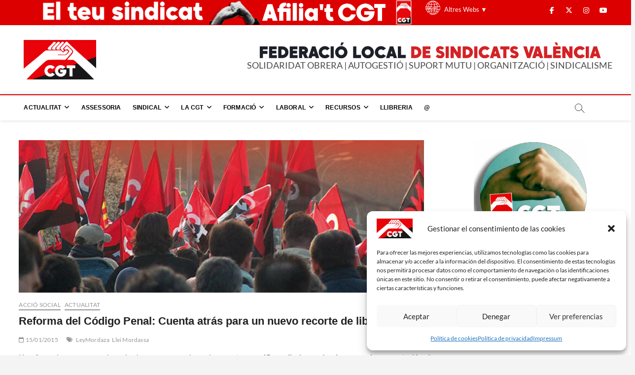

--- FILE ---
content_type: text/html; charset=UTF-8
request_url: https://www.cgtvalencia.org/reforma-del-codigo-penal-cuenta-atras-para-un-nuevo-recorte-de-libertades/
body_size: 34559
content:
<!DOCTYPE html>
<html lang="es">
<head>
<meta charset="UTF-8" />
<link rel="profile" href="https://gmpg.org/xfn/11" />
<title>Reforma del Código Penal: Cuenta atrás para un nuevo recorte de libertades | CGT València</title>
		 		 		 		 		 		 		 		 		 		 		 		 		 		 		 		 		 		 		 		 		 		 		 		 		 		 		 		 		 		 		 		 		 		 		 		 		 		 		 		 		 		 		 		 		 		 		 		 		 		 		 		 		 		 		 		 		 		 		 		 		 		 		 
<!-- The SEO Framework por Sybre Waaijer -->
<meta name="robots" content="max-snippet:-1,max-image-preview:standard,max-video-preview:-1" />
<link rel="canonical" href="https://www.cgtvalencia.org/reforma-del-codigo-penal-cuenta-atras-para-un-nuevo-recorte-de-libertades/" />
<meta name="description" content="Un año y algunos meses después de que se conociera el proyecto, con 45 ampliaciones de plazo para la presentación de enmiendas y 888 enmiendas presentadas –seis…" />
<meta property="og:type" content="article" />
<meta property="og:locale" content="es_ES" />
<meta property="og:site_name" content="CGT València" />
<meta property="og:title" content="Reforma del Código Penal: Cuenta atrás para un nuevo recorte de libertades | CGT València" />
<meta property="og:description" content="Un año y algunos meses después de que se conociera el proyecto, con 45 ampliaciones de plazo para la presentación de enmiendas y 888 enmiendas presentadas –seis de ellas a la totalidad…" />
<meta property="og:url" content="https://www.cgtvalencia.org/reforma-del-codigo-penal-cuenta-atras-para-un-nuevo-recorte-de-libertades/" />
<meta property="og:image" content="https://www.cgtvalencia.org/wp-content/uploads/2014/11/congrescgt.jpg" />
<meta property="og:image:width" content="822" />
<meta property="og:image:height" content="309" />
<meta property="og:image" content="https://www.diagonalperiodico.net/sites/default/files/justiciaok.jpg" />
<meta property="article:published_time" content="2015-01-15T12:45:49+00:00" />
<meta property="article:modified_time" content="2023-10-12T03:07:40+00:00" />
<meta property="article:author" content="https://www.facebook.com/cgtvalencia.org" />
<meta property="article:publisher" content="https://www.facebook.com/cgtvalencia.org" />
<meta name="twitter:card" content="summary_large_image" />
<meta name="twitter:site" content="@CGTvalencia" />
<meta name="twitter:creator" content="@CGTvalencia" />
<meta name="twitter:title" content="Reforma del Código Penal: Cuenta atrás para un nuevo recorte de libertades | CGT València" />
<meta name="twitter:description" content="Un año y algunos meses después de que se conociera el proyecto, con 45 ampliaciones de plazo para la presentación de enmiendas y 888 enmiendas presentadas –seis de ellas a la totalidad…" />
<meta name="twitter:image" content="https://www.cgtvalencia.org/wp-content/uploads/2014/11/congrescgt.jpg" />
<script type="application/ld+json">{"@context":"https://schema.org","@graph":[{"@type":"WebSite","@id":"https://www.cgtvalencia.org/#/schema/WebSite","url":"https://www.cgtvalencia.org/","name":"CGT València","description":"Sindicalismo entre iguales","inLanguage":"es","potentialAction":{"@type":"SearchAction","target":{"@type":"EntryPoint","urlTemplate":"https://www.cgtvalencia.org/search/{search_term_string}/"},"query-input":"required name=search_term_string"},"publisher":{"@type":"Organization","@id":"https://www.cgtvalencia.org/#/schema/Organization","name":"CGT València","url":"https://www.cgtvalencia.org/","logo":{"@type":"ImageObject","url":"https://www.cgtvalencia.org/wp-content/uploads/2024/11/cropped-Proyecto-nuevo56.png","contentUrl":"https://www.cgtvalencia.org/wp-content/uploads/2024/11/cropped-Proyecto-nuevo56.png","width":2692,"height":1468,"contentSize":"281314"}}},{"@type":"WebPage","@id":"https://www.cgtvalencia.org/reforma-del-codigo-penal-cuenta-atras-para-un-nuevo-recorte-de-libertades/","url":"https://www.cgtvalencia.org/reforma-del-codigo-penal-cuenta-atras-para-un-nuevo-recorte-de-libertades/","name":"Reforma del Código Penal: Cuenta atrás para un nuevo recorte de libertades | CGT València","description":"Un año y algunos meses después de que se conociera el proyecto, con 45 ampliaciones de plazo para la presentación de enmiendas y 888 enmiendas presentadas –seis…","inLanguage":"es","isPartOf":{"@id":"https://www.cgtvalencia.org/#/schema/WebSite"},"breadcrumb":{"@type":"BreadcrumbList","@id":"https://www.cgtvalencia.org/#/schema/BreadcrumbList","itemListElement":[{"@type":"ListItem","position":1,"item":"https://www.cgtvalencia.org/","name":"CGT València"},{"@type":"ListItem","position":2,"item":"https://www.cgtvalencia.org/category/accio-social/","name":"Categoría: Acció Social"},{"@type":"ListItem","position":3,"name":"Reforma del Código Penal: Cuenta atrás para un nuevo recorte de libertades"}]},"potentialAction":{"@type":"ReadAction","target":"https://www.cgtvalencia.org/reforma-del-codigo-penal-cuenta-atras-para-un-nuevo-recorte-de-libertades/"},"datePublished":"2015-01-15T12:45:49+00:00","dateModified":"2023-10-12T03:07:40+00:00","author":{"@type":"Person","@id":"https://www.cgtvalencia.org/#/schema/Person/1158045282d8ea07ba51581dae65d34d","name":"Redacció"}}]}</script>
<!-- / The SEO Framework por Sybre Waaijer | 6.92ms meta | 0.59ms boot -->

<link rel='dns-prefetch' href='//platform-api.sharethis.com' />
<link rel='dns-prefetch' href='//www.cgtvalencia.org' />
<link rel="alternate" type="application/rss+xml" title="CGT València &raquo; Feed" href="https://www.cgtvalencia.org/feed/" />
<link rel="alternate" type="application/rss+xml" title="CGT València &raquo; Feed de los comentarios" href="https://www.cgtvalencia.org/comments/feed/" />
<link rel="alternate" title="oEmbed (JSON)" type="application/json+oembed" href="https://www.cgtvalencia.org/wp-json/oembed/1.0/embed?url=https%3A%2F%2Fwww.cgtvalencia.org%2Freforma-del-codigo-penal-cuenta-atras-para-un-nuevo-recorte-de-libertades%2F" />
<link rel="alternate" title="oEmbed (XML)" type="text/xml+oembed" href="https://www.cgtvalencia.org/wp-json/oembed/1.0/embed?url=https%3A%2F%2Fwww.cgtvalencia.org%2Freforma-del-codigo-penal-cuenta-atras-para-un-nuevo-recorte-de-libertades%2F&#038;format=xml" />
<style id='wp-img-auto-sizes-contain-inline-css' type='text/css'>
img:is([sizes=auto i],[sizes^="auto," i]){contain-intrinsic-size:3000px 1500px}
/*# sourceURL=wp-img-auto-sizes-contain-inline-css */
</style>
<style id='wp-emoji-styles-inline-css' type='text/css'>

	img.wp-smiley, img.emoji {
		display: inline !important;
		border: none !important;
		box-shadow: none !important;
		height: 1em !important;
		width: 1em !important;
		margin: 0 0.07em !important;
		vertical-align: -0.1em !important;
		background: none !important;
		padding: 0 !important;
	}
/*# sourceURL=wp-emoji-styles-inline-css */
</style>
<style id='wp-block-library-inline-css' type='text/css'>
:root{--wp-block-synced-color:#7a00df;--wp-block-synced-color--rgb:122,0,223;--wp-bound-block-color:var(--wp-block-synced-color);--wp-editor-canvas-background:#ddd;--wp-admin-theme-color:#007cba;--wp-admin-theme-color--rgb:0,124,186;--wp-admin-theme-color-darker-10:#006ba1;--wp-admin-theme-color-darker-10--rgb:0,107,160.5;--wp-admin-theme-color-darker-20:#005a87;--wp-admin-theme-color-darker-20--rgb:0,90,135;--wp-admin-border-width-focus:2px}@media (min-resolution:192dpi){:root{--wp-admin-border-width-focus:1.5px}}.wp-element-button{cursor:pointer}:root .has-very-light-gray-background-color{background-color:#eee}:root .has-very-dark-gray-background-color{background-color:#313131}:root .has-very-light-gray-color{color:#eee}:root .has-very-dark-gray-color{color:#313131}:root .has-vivid-green-cyan-to-vivid-cyan-blue-gradient-background{background:linear-gradient(135deg,#00d084,#0693e3)}:root .has-purple-crush-gradient-background{background:linear-gradient(135deg,#34e2e4,#4721fb 50%,#ab1dfe)}:root .has-hazy-dawn-gradient-background{background:linear-gradient(135deg,#faaca8,#dad0ec)}:root .has-subdued-olive-gradient-background{background:linear-gradient(135deg,#fafae1,#67a671)}:root .has-atomic-cream-gradient-background{background:linear-gradient(135deg,#fdd79a,#004a59)}:root .has-nightshade-gradient-background{background:linear-gradient(135deg,#330968,#31cdcf)}:root .has-midnight-gradient-background{background:linear-gradient(135deg,#020381,#2874fc)}:root{--wp--preset--font-size--normal:16px;--wp--preset--font-size--huge:42px}.has-regular-font-size{font-size:1em}.has-larger-font-size{font-size:2.625em}.has-normal-font-size{font-size:var(--wp--preset--font-size--normal)}.has-huge-font-size{font-size:var(--wp--preset--font-size--huge)}.has-text-align-center{text-align:center}.has-text-align-left{text-align:left}.has-text-align-right{text-align:right}.has-fit-text{white-space:nowrap!important}#end-resizable-editor-section{display:none}.aligncenter{clear:both}.items-justified-left{justify-content:flex-start}.items-justified-center{justify-content:center}.items-justified-right{justify-content:flex-end}.items-justified-space-between{justify-content:space-between}.screen-reader-text{border:0;clip-path:inset(50%);height:1px;margin:-1px;overflow:hidden;padding:0;position:absolute;width:1px;word-wrap:normal!important}.screen-reader-text:focus{background-color:#ddd;clip-path:none;color:#444;display:block;font-size:1em;height:auto;left:5px;line-height:normal;padding:15px 23px 14px;text-decoration:none;top:5px;width:auto;z-index:100000}html :where(.has-border-color){border-style:solid}html :where([style*=border-top-color]){border-top-style:solid}html :where([style*=border-right-color]){border-right-style:solid}html :where([style*=border-bottom-color]){border-bottom-style:solid}html :where([style*=border-left-color]){border-left-style:solid}html :where([style*=border-width]){border-style:solid}html :where([style*=border-top-width]){border-top-style:solid}html :where([style*=border-right-width]){border-right-style:solid}html :where([style*=border-bottom-width]){border-bottom-style:solid}html :where([style*=border-left-width]){border-left-style:solid}html :where(img[class*=wp-image-]){height:auto;max-width:100%}:where(figure){margin:0 0 1em}html :where(.is-position-sticky){--wp-admin--admin-bar--position-offset:var(--wp-admin--admin-bar--height,0px)}@media screen and (max-width:600px){html :where(.is-position-sticky){--wp-admin--admin-bar--position-offset:0px}}

/*# sourceURL=wp-block-library-inline-css */
</style><style id='global-styles-inline-css' type='text/css'>
:root{--wp--preset--aspect-ratio--square: 1;--wp--preset--aspect-ratio--4-3: 4/3;--wp--preset--aspect-ratio--3-4: 3/4;--wp--preset--aspect-ratio--3-2: 3/2;--wp--preset--aspect-ratio--2-3: 2/3;--wp--preset--aspect-ratio--16-9: 16/9;--wp--preset--aspect-ratio--9-16: 9/16;--wp--preset--color--black: #000000;--wp--preset--color--cyan-bluish-gray: #abb8c3;--wp--preset--color--white: #ffffff;--wp--preset--color--pale-pink: #f78da7;--wp--preset--color--vivid-red: #cf2e2e;--wp--preset--color--luminous-vivid-orange: #ff6900;--wp--preset--color--luminous-vivid-amber: #fcb900;--wp--preset--color--light-green-cyan: #7bdcb5;--wp--preset--color--vivid-green-cyan: #00d084;--wp--preset--color--pale-cyan-blue: #8ed1fc;--wp--preset--color--vivid-cyan-blue: #0693e3;--wp--preset--color--vivid-purple: #9b51e0;--wp--preset--gradient--vivid-cyan-blue-to-vivid-purple: linear-gradient(135deg,rgb(6,147,227) 0%,rgb(155,81,224) 100%);--wp--preset--gradient--light-green-cyan-to-vivid-green-cyan: linear-gradient(135deg,rgb(122,220,180) 0%,rgb(0,208,130) 100%);--wp--preset--gradient--luminous-vivid-amber-to-luminous-vivid-orange: linear-gradient(135deg,rgb(252,185,0) 0%,rgb(255,105,0) 100%);--wp--preset--gradient--luminous-vivid-orange-to-vivid-red: linear-gradient(135deg,rgb(255,105,0) 0%,rgb(207,46,46) 100%);--wp--preset--gradient--very-light-gray-to-cyan-bluish-gray: linear-gradient(135deg,rgb(238,238,238) 0%,rgb(169,184,195) 100%);--wp--preset--gradient--cool-to-warm-spectrum: linear-gradient(135deg,rgb(74,234,220) 0%,rgb(151,120,209) 20%,rgb(207,42,186) 40%,rgb(238,44,130) 60%,rgb(251,105,98) 80%,rgb(254,248,76) 100%);--wp--preset--gradient--blush-light-purple: linear-gradient(135deg,rgb(255,206,236) 0%,rgb(152,150,240) 100%);--wp--preset--gradient--blush-bordeaux: linear-gradient(135deg,rgb(254,205,165) 0%,rgb(254,45,45) 50%,rgb(107,0,62) 100%);--wp--preset--gradient--luminous-dusk: linear-gradient(135deg,rgb(255,203,112) 0%,rgb(199,81,192) 50%,rgb(65,88,208) 100%);--wp--preset--gradient--pale-ocean: linear-gradient(135deg,rgb(255,245,203) 0%,rgb(182,227,212) 50%,rgb(51,167,181) 100%);--wp--preset--gradient--electric-grass: linear-gradient(135deg,rgb(202,248,128) 0%,rgb(113,206,126) 100%);--wp--preset--gradient--midnight: linear-gradient(135deg,rgb(2,3,129) 0%,rgb(40,116,252) 100%);--wp--preset--font-size--small: 13px;--wp--preset--font-size--medium: 20px;--wp--preset--font-size--large: 36px;--wp--preset--font-size--x-large: 42px;--wp--preset--spacing--20: 0.44rem;--wp--preset--spacing--30: 0.67rem;--wp--preset--spacing--40: 1rem;--wp--preset--spacing--50: 1.5rem;--wp--preset--spacing--60: 2.25rem;--wp--preset--spacing--70: 3.38rem;--wp--preset--spacing--80: 5.06rem;--wp--preset--shadow--natural: 6px 6px 9px rgba(0, 0, 0, 0.2);--wp--preset--shadow--deep: 12px 12px 50px rgba(0, 0, 0, 0.4);--wp--preset--shadow--sharp: 6px 6px 0px rgba(0, 0, 0, 0.2);--wp--preset--shadow--outlined: 6px 6px 0px -3px rgb(255, 255, 255), 6px 6px rgb(0, 0, 0);--wp--preset--shadow--crisp: 6px 6px 0px rgb(0, 0, 0);}:where(.is-layout-flex){gap: 0.5em;}:where(.is-layout-grid){gap: 0.5em;}body .is-layout-flex{display: flex;}.is-layout-flex{flex-wrap: wrap;align-items: center;}.is-layout-flex > :is(*, div){margin: 0;}body .is-layout-grid{display: grid;}.is-layout-grid > :is(*, div){margin: 0;}:where(.wp-block-columns.is-layout-flex){gap: 2em;}:where(.wp-block-columns.is-layout-grid){gap: 2em;}:where(.wp-block-post-template.is-layout-flex){gap: 1.25em;}:where(.wp-block-post-template.is-layout-grid){gap: 1.25em;}.has-black-color{color: var(--wp--preset--color--black) !important;}.has-cyan-bluish-gray-color{color: var(--wp--preset--color--cyan-bluish-gray) !important;}.has-white-color{color: var(--wp--preset--color--white) !important;}.has-pale-pink-color{color: var(--wp--preset--color--pale-pink) !important;}.has-vivid-red-color{color: var(--wp--preset--color--vivid-red) !important;}.has-luminous-vivid-orange-color{color: var(--wp--preset--color--luminous-vivid-orange) !important;}.has-luminous-vivid-amber-color{color: var(--wp--preset--color--luminous-vivid-amber) !important;}.has-light-green-cyan-color{color: var(--wp--preset--color--light-green-cyan) !important;}.has-vivid-green-cyan-color{color: var(--wp--preset--color--vivid-green-cyan) !important;}.has-pale-cyan-blue-color{color: var(--wp--preset--color--pale-cyan-blue) !important;}.has-vivid-cyan-blue-color{color: var(--wp--preset--color--vivid-cyan-blue) !important;}.has-vivid-purple-color{color: var(--wp--preset--color--vivid-purple) !important;}.has-black-background-color{background-color: var(--wp--preset--color--black) !important;}.has-cyan-bluish-gray-background-color{background-color: var(--wp--preset--color--cyan-bluish-gray) !important;}.has-white-background-color{background-color: var(--wp--preset--color--white) !important;}.has-pale-pink-background-color{background-color: var(--wp--preset--color--pale-pink) !important;}.has-vivid-red-background-color{background-color: var(--wp--preset--color--vivid-red) !important;}.has-luminous-vivid-orange-background-color{background-color: var(--wp--preset--color--luminous-vivid-orange) !important;}.has-luminous-vivid-amber-background-color{background-color: var(--wp--preset--color--luminous-vivid-amber) !important;}.has-light-green-cyan-background-color{background-color: var(--wp--preset--color--light-green-cyan) !important;}.has-vivid-green-cyan-background-color{background-color: var(--wp--preset--color--vivid-green-cyan) !important;}.has-pale-cyan-blue-background-color{background-color: var(--wp--preset--color--pale-cyan-blue) !important;}.has-vivid-cyan-blue-background-color{background-color: var(--wp--preset--color--vivid-cyan-blue) !important;}.has-vivid-purple-background-color{background-color: var(--wp--preset--color--vivid-purple) !important;}.has-black-border-color{border-color: var(--wp--preset--color--black) !important;}.has-cyan-bluish-gray-border-color{border-color: var(--wp--preset--color--cyan-bluish-gray) !important;}.has-white-border-color{border-color: var(--wp--preset--color--white) !important;}.has-pale-pink-border-color{border-color: var(--wp--preset--color--pale-pink) !important;}.has-vivid-red-border-color{border-color: var(--wp--preset--color--vivid-red) !important;}.has-luminous-vivid-orange-border-color{border-color: var(--wp--preset--color--luminous-vivid-orange) !important;}.has-luminous-vivid-amber-border-color{border-color: var(--wp--preset--color--luminous-vivid-amber) !important;}.has-light-green-cyan-border-color{border-color: var(--wp--preset--color--light-green-cyan) !important;}.has-vivid-green-cyan-border-color{border-color: var(--wp--preset--color--vivid-green-cyan) !important;}.has-pale-cyan-blue-border-color{border-color: var(--wp--preset--color--pale-cyan-blue) !important;}.has-vivid-cyan-blue-border-color{border-color: var(--wp--preset--color--vivid-cyan-blue) !important;}.has-vivid-purple-border-color{border-color: var(--wp--preset--color--vivid-purple) !important;}.has-vivid-cyan-blue-to-vivid-purple-gradient-background{background: var(--wp--preset--gradient--vivid-cyan-blue-to-vivid-purple) !important;}.has-light-green-cyan-to-vivid-green-cyan-gradient-background{background: var(--wp--preset--gradient--light-green-cyan-to-vivid-green-cyan) !important;}.has-luminous-vivid-amber-to-luminous-vivid-orange-gradient-background{background: var(--wp--preset--gradient--luminous-vivid-amber-to-luminous-vivid-orange) !important;}.has-luminous-vivid-orange-to-vivid-red-gradient-background{background: var(--wp--preset--gradient--luminous-vivid-orange-to-vivid-red) !important;}.has-very-light-gray-to-cyan-bluish-gray-gradient-background{background: var(--wp--preset--gradient--very-light-gray-to-cyan-bluish-gray) !important;}.has-cool-to-warm-spectrum-gradient-background{background: var(--wp--preset--gradient--cool-to-warm-spectrum) !important;}.has-blush-light-purple-gradient-background{background: var(--wp--preset--gradient--blush-light-purple) !important;}.has-blush-bordeaux-gradient-background{background: var(--wp--preset--gradient--blush-bordeaux) !important;}.has-luminous-dusk-gradient-background{background: var(--wp--preset--gradient--luminous-dusk) !important;}.has-pale-ocean-gradient-background{background: var(--wp--preset--gradient--pale-ocean) !important;}.has-electric-grass-gradient-background{background: var(--wp--preset--gradient--electric-grass) !important;}.has-midnight-gradient-background{background: var(--wp--preset--gradient--midnight) !important;}.has-small-font-size{font-size: var(--wp--preset--font-size--small) !important;}.has-medium-font-size{font-size: var(--wp--preset--font-size--medium) !important;}.has-large-font-size{font-size: var(--wp--preset--font-size--large) !important;}.has-x-large-font-size{font-size: var(--wp--preset--font-size--x-large) !important;}
/*# sourceURL=global-styles-inline-css */
</style>

<style id='classic-theme-styles-inline-css' type='text/css'>
/*! This file is auto-generated */
.wp-block-button__link{color:#fff;background-color:#32373c;border-radius:9999px;box-shadow:none;text-decoration:none;padding:calc(.667em + 2px) calc(1.333em + 2px);font-size:1.125em}.wp-block-file__button{background:#32373c;color:#fff;text-decoration:none}
/*# sourceURL=/wp-includes/css/classic-themes.min.css */
</style>
<link rel='stylesheet' id='magbook-styles-css' href='https://www.cgtvalencia.org/wp-content/plugins/magbook-plus/inc/css/magbook-styles.css?ver=f28aba9b38bf7914ae75608ec9d7b4b5' type='text/css' media='all' />
<link rel='stylesheet' id='magbook-google-fonts-css' href='https://www.cgtvalencia.org/wp-content/fonts/29299c67851b87a9230e06eb103f76ed.css?ver=f28aba9b38bf7914ae75608ec9d7b4b5' type='text/css' media='all' />
<link rel='stylesheet' id='cmplz-general-css' href='https://www.cgtvalencia.org/wp-content/plugins/complianz-gdpr/assets/css/cookieblocker.min.css?ver=1768209601' type='text/css' media='all' />
<link rel='stylesheet' id='magbook-style-css' href='https://www.cgtvalencia.org/wp-content/themes/magbook/style.css?ver=f28aba9b38bf7914ae75608ec9d7b4b5' type='text/css' media='all' />
<style id='magbook-style-inline-css' type='text/css'>
/* Logo for high resolution screen(Use 2X size image) */
		.custom-logo-link .custom-logo {
			height: 80px;
			width: auto;
		}

		.top-logo-title .custom-logo-link {
			display: inline-block;
		}

		.top-logo-title .custom-logo {
			height: auto;
			width: 50%;
		}

		.top-logo-title #site-detail {
			display: block;
			text-align: center;
		}
		.side-menu-wrap .custom-logo {
			height: auto;
			width:100%;
		}

		@media only screen and (max-width: 767px) { 
			.top-logo-title .custom-logo-link .custom-logo {
				width: 60%;
			}
		}

		@media only screen and (max-width: 480px) { 
			.top-logo-title .custom-logo-link .custom-logo {
				width: 80%;
			}
		}/* Hide Comments */
			.entry-meta .comments,
			.mb-entry-meta .comments {
				display: none;
				visibility: hidden;
			}
		#site-branding #site-title, #site-branding #site-description{
			clip: rect(1px, 1px, 1px, 1px);
			position: absolute;
		}
	/****************************************************************/
						/*.... Color Style ....*/
	/****************************************************************/
	/* Nav, links and hover */

a,
ul li a:hover,
ol li a:hover,
.top-bar .top-bar-menu a:hover,
.top-bar .top-bar-menu a:focus,
.main-navigation a:hover, /* Navigation */
.main-navigation a:focus,
.main-navigation ul li.current-menu-item a,
.main-navigation ul li.current_page_ancestor a,
.main-navigation ul li.current-menu-ancestor a,
.main-navigation ul li.current_page_item a,
.main-navigation ul li:hover > a,
.main-navigation li.current-menu-ancestor.menu-item-has-children > a:after,
.main-navigation li.current-menu-item.menu-item-has-children > a:after,
.main-navigation ul li:hover > a:after,
.main-navigation li.menu-item-has-children > a:hover:after,
.main-navigation li.page_item_has_children > a:hover:after,
.main-navigation ul li ul li a:hover,
.main-navigation ul li ul li a:focus,
.main-navigation ul li ul li:hover > a,
.main-navigation ul li.current-menu-item ul li a:hover,
.side-menu-wrap .side-nav-wrap a:hover, /* Side Menu */
.side-menu-wrap .side-nav-wrap a:focus,
.entry-title a:hover, /* Post */
.entry-title a:focus,
.entry-title a:active,
.entry-meta a:hover,
.image-navigation .nav-links a,
a.more-link,
.widget ul li a:hover, /* Widgets */
.widget ul li a:focus,
.widget-title a:hover,
.widget_contact ul li a:hover,
.widget_contact ul li a:focus,
.site-info .copyright a:hover, /* Footer */
.site-info .copyright a:focus,
#secondary .widget-title,
#colophon .widget ul li a:hover,
#colophon .widget ul li a:focus,
#footer-navigation a:hover,
#footer-navigation a:focus {
	color: #d4000e;
}


.cat-tab-menu li:hover,
.cat-tab-menu li.active {
	color: #d4000e !important;
}

#sticky-header,
#secondary .widget-title,
.side-menu {
	border-top-color: #d4000e;
}

/* Webkit */
::selection {
	background: #d4000e;
	color: #fff;
}

/* Gecko/Mozilla */
::-moz-selection {
	background: #d4000e;
	color: #fff;
}

/* Accessibility
================================================== */
.screen-reader-text:hover,
.screen-reader-text:active,
.screen-reader-text:focus {
	background-color: #f1f1f1;
	color: #d4000e;
}

/* Default Buttons
================================================== */
input[type="reset"],/* Forms  */
input[type="button"],
input[type="submit"],
.main-slider .flex-control-nav a.flex-active,
.main-slider .flex-control-nav a:hover,
.go-to-top .icon-bg,
.search-submit,
.btn-default,
.widget_tag_cloud a {
	background-color: #d4000e;
}

/* Top Bar Background
================================================== */
.top-bar {
	background-color: #dd0000;
}

/* Breaking News
================================================== */
.breaking-news-header,
.news-header-title:after {
	background-color: #d4000e;
}

.breaking-news-slider .flex-direction-nav li a:hover,
.breaking-news-slider .flex-pauseplay a:hover {
	background-color: #d4000e;
	border-color: #d4000e;
}

/* Feature News
================================================== */
.feature-news-title {
	border-color: #d4000e;
}

.feature-news-slider .flex-direction-nav li a:hover {
	background-color: #d4000e;
	border-color: #d4000e;
}

/* Tab Widget
================================================== */
.tab-menu,
.mb-tag-cloud .mb-tags a {
	background-color: #d4000e;
}

/* Category Box Widgets
================================================== */
.widget-cat-box .widget-title {
	color: #d4000e;
}

.widget-cat-box .widget-title span {
	border-bottom: 1px solid #d4000e;
}

/* Category Box two Widgets
================================================== */
.widget-cat-box-2 .widget-title {
	color: #d4000e;
}

.widget-cat-box-2 .widget-title span {
	border-bottom: 1px solid #d4000e;
}

/* #bbpress
================================================== */
#bbpress-forums .bbp-topics a:hover {
	color: #d4000e;
}

.bbp-submit-wrapper button.submit {
	background-color: #d4000e;
	border: 1px solid #d4000e;
}

/* Woocommerce
================================================== */
.woocommerce #respond input#submit,
.woocommerce a.button, 
.woocommerce button.button, 
.woocommerce input.button,
.woocommerce #respond input#submit.alt, 
.woocommerce a.button.alt, 
.woocommerce button.button.alt, 
.woocommerce input.button.alt,
.woocommerce-demo-store p.demo_store,
.top-bar .cart-value {
	background-color: #d4000e;
}

.woocommerce .woocommerce-message:before {
	color: #d4000e;
}

/* Category Slider widget */
.widget-cat-slider .widget-title {
	color: #d4000e;
}

.widget-cat-slider .widget-title span {
	border-bottom: 1px solid #d4000e;
}

/* Category Grid widget */
.widget-cat-grid .widget-title {
	color: #d4000e;
}

.widget-cat-grid .widget-title span {
	border-bottom: 1px solid #d4000e;
}


	/****************************************************************/
						/*.... Background Color Plus....*/
	/****************************************************************/
	/*.... Full Page ....*/

	#page {
		background-color: #ffffff;
	}

	/*.... Logo Bar ....*/

	.logo-bar {
		background-color: #ffffff;
	}

	/*.... Sticky Header ....*/

	#sticky-header,
	.is-sticky #sticky-header {
		background-color: #ffffff;
		border-bottom-color: #ffffff;
	}

	@media only screen and (max-width: 980px) {
		.is-sticky #sticky-header {
			background-color: #ffffff;
			border-bottom-color: #ffffff;
		}
	}

	/*.... Breaking News Box ....*/

	.breaking-news-box {
		background-color: #ffffff;
	}

	.main-slider {
		clear: both;
	}

	/*.... Form Textarea ....*/ 

	input[type="text"],
	input[type="email"],
	input[type="url"],
	input[type="tel"],
	input[type="number"],
	input[type="date"],
	input[type="search"],
	input[type="password"],
	textarea {

		background-color: #ffffff;
	}

	/*.... Blockquote ....*/ 

	blockquote {
		background-color: #ffffff;
	}

	/*.... Feature News Box ....*/ 

	.feature-news-box {
		background-color: #91a8bf;
	}

	/*.... Footer ....*/ 

	#colophon .widget-wrap {
		background-color: #000000;
	}

	/*.... Footer Site Info ....*/ 

	#colophon .site-info {
		background-color: #ffffff;
	}

	/*.... Side Menu & Sidebar ....*/
	.side-menu {
	  background-color: #ffffff;
	}

	/*.... Main Navigation Border ....*/
	#sticky-header {
		border-top-color: #dd0000;
	}

	

	/****************************************************************/
						/*.... Font Color Plus....*/
	/****************************************************************/
	/* Typography Content */
	body,
	button,
	input,
	select,
	textarea {
		color: #484848;
	}

	/* List and Widget List */

	ul li a,
	ol li a,
	.widget ul li a {
		color: #343434;
	}

	/* ----- Headings and Entry Title  ----- */
	h1,
	h2, 
	h3, 
	h4, 
	h5, 
	h6,
	th,
	h1 a, 
	h2 a, 
	h3 a, 
	h4 a, 
	h5 a, 
	h6 a
	.entry-title,
	.entry-title a {
		color: #222222;
	}

	/* Site Title */
	#site-title a {
		color: #222222;
	}

	 /* Site Description */
	#site-description {
		color: #ffffff;
	}

	/* Navigation */
	.main-navigation a,
	.main-navigation li.menu-item-has-children > a:after,
	.main-navigation li.page_item_has_children > a:after,
	.main-navigation li.menu-item-has-children > a:after,
	.main-navigation li li.menu-item-has-children > a:after,
	.main-navigation li.page_item_has_children > a:after,
	.main-navigation li li.page_item_has_children > a:after {
		color: #000000;
	}

	/* Dropdown Navigation */
	.main-navigation ul li ul li a,
	.main-navigation ul li.current-menu-item ul li a,
	.main-navigation ul li ul li.current-menu-item a,
	.main-navigation ul li.current_page_ancestor ul li a,
	.main-navigation ul li.current-menu-ancestor ul li a,
	.main-navigation ul li.current_page_item ul li a,
	.main-navigation li li.menu-item-has-children > a:after,
	.main-navigation li li.page_item_has_children > a:after {
		color: #747474;
	}

	/* Header search and Side menu Button */
	.show-menu-toggle .bars:after, 
	.show-menu-toggle .bars:before,
	.show-menu-toggle .bars {
		background-color: #747474;
	}

	/* Side Navigation */
	.side-menu-wrap .side-nav-wrap a {
		color: #747474;
	}

	/* ----- Post Meta Links ----- */
	.entry-meta,
	.entry-meta a,
	.mb-entry-meta, 
	.mb-entry-meta a,
	.mb-comment-meta .comment-author,
	.mb-comment-meta .comment-metadata {
		color: #949494;
	}

	/* ----- Page Title ----- */
	.page-title {
		color: #343434;
	}

	/* -----  #Blockquot  ----- */
	blockquote {
		color: #888888;
	}

	/* Widgets Titles */
	.widget-title,
	.widget-title a {
		color:#484848;
	}

	/* Header Widgets Contact */
	.top-bar .widget_contact ul li a {
		color: #747474;
	}

	/* Header Bar Date */
	.top-bar .top-bar-date {
		color: #ffffff;
	}

	/* Top Bar Nav */
	.top-bar .top-bar-menu a {
		color: #ffffff;
	}

	/* Top Bar Dropdown Nav */
	.top-bar .top-bar-menu ul li ul li a {
		color: #747474;
	}

	/* Social Icon */
	.social-links li a {
		color: #747474;
	}

	/* Header Social Icon */
	.header-social-block .social-links li a {
		color: #ffffff;
	}

	/* Footer Social Icon */
	.site-info .social-links a {
		color: #dd3333;
	}

	/* Main Slider Text Content */
	.slider-content .slider-title,
	.slider-content .slider-title a,
	.slider-content .slider-text {
		color: #ffffff;
	}

	/* Main Slider Entry Meta */
	.main-slider .entry-meta, 
	.main-slider .entry-meta a {
		color: #dd3333;
	}

	/* Footer Content */
	#colophon .widget-wrap,
	#colophon .widget-wrap h1, 
	#colophon .widget-wrap h2, 
	#colophon .widget-wrap h3, 
	#colophon .widget-wrap h4, 
	#colophon .widget-wrap h5, 
	#colophon .widget-wrap h6,
	#colophon .widget ul li a,
	#colophon .mb-content .mb-title a,
	#colophon .mb-comment-content a,
	#colophon .mb-comment-meta .comment-author,
	#colophon .mb-comment-meta .comment-metadata {
		color: #ffffff;
	}

	/* Footer Widget Title */
	#colophon .widget-title,
	#colophon .widget-title a {
		color: #ffffff;
	}

	/* Footer Nav Menu and copyright */
	#footer-navigation a,
	.site-info .copyright {
		color: #dd3333;
	}

	/* Footer Copyright link */
	.site-info .copyright a {
		color: #dd3333;
	}

	/* Footer Entry Title */
	#colophon .entry-title,
	#colophon .entry-title a {
		color: #949494;
	}

	/* Main Navigation category */
	li.menu-item-object-category[class*="cl-"] a {
		color:#747474;
	}

	
.is-sticky #sticky-header #site-branding {
			display: inline-block;
			float: left;
		}

		.is-sticky .custom-logo-link .custom-logo {
			height: 50px;
		}

		.is-sticky #site-detail {
			padding: 9px 0;
		}

		.is-sticky #site-title {
			font-size: 22px;
			line-height: 30px;
		}

		@media only screen and (max-width: 980px) { 
			.is-sticky #sticky-header #site-branding {
				display: none;
			}
		}
/*# sourceURL=magbook-style-inline-css */
</style>
<link rel='stylesheet' id='font-awesome-css' href='https://www.cgtvalencia.org/wp-content/themes/magbook/assets/font-awesome/css/all.min.css?ver=f28aba9b38bf7914ae75608ec9d7b4b5' type='text/css' media='all' />
<link rel='stylesheet' id='magbook-responsive-css' href='https://www.cgtvalencia.org/wp-content/themes/magbook/css/responsive.css?ver=f28aba9b38bf7914ae75608ec9d7b4b5' type='text/css' media='all' />
<script type="text/javascript" src="//platform-api.sharethis.com/js/sharethis.js?ver=8.5.3#property=652ec6de2ee074001200f1e7&amp;product=gdpr-compliance-tool-v2&amp;source=simple-share-buttons-adder-wordpress" id="simple-share-buttons-adder-mu-js"></script>
<script type="text/javascript" src="https://www.cgtvalencia.org/wp-includes/js/jquery/jquery.min.js?ver=3.7.1" id="jquery-core-js"></script>
<script type="text/javascript" src="https://www.cgtvalencia.org/wp-includes/js/jquery/jquery-migrate.min.js?ver=3.4.1" id="jquery-migrate-js"></script>
<link rel="https://api.w.org/" href="https://www.cgtvalencia.org/wp-json/" /><link rel="alternate" title="JSON" type="application/json" href="https://www.cgtvalencia.org/wp-json/wp/v2/posts/15638" /><link rel="EditURI" type="application/rsd+xml" title="RSD" href="https://www.cgtvalencia.org/xmlrpc.php?rsd" />
			<style type="text/css">
				
								 /*.... Site Title ....*/
				#site-title {
					font-family: 'Lato', sans-serif;
					font-style: normal;
				}
								/*.... Site Description ....*/
				#site-description {
					font-family: 'Lato', sans-serif;
				}
								 /*.... Main Navigation ....*/
				.main-navigation a {
					font-family: 'Buda', sans-serif;
				}
												 /*.... #Headings ....*/
				h1, 
				h2, 
				h3, 
				h4, 
				h5, 
				h6 {
					font-family: 'Open Sans Condensed', sans-serif;
					font-style: normal;
				}
								/* ----- Widget Title ----- */
				.widget-title {
					font-family: 'Lato', sans-serif;
					font-style: normal;
				}
																							</style>
		
						<style type="text/css">
														/* Navigation
					================================================== */
					/* Navigation Menu */
					.main-navigation a {
						font-size: 12px;
					}
									/* Pages
					================================================== */
					/* -----Page Title ----- */
					.page-title {
						font-size: 26px;
					}
									/* ----- Category Tab Secondary Title ----- */
					.cat-tab-layout-1 .cat-tab-secondary .cat-tab-post-text .entry-title,
					.cat-tab-layout-2 .cat-tab-secondary .entry-title {
						font-size: 13px;
					}
								</style>
					<style>.cmplz-hidden {
					display: none !important;
				}</style>	<meta name="viewport" content="width=device-width" />
	<style type="text/css" id="custom-background-css">
body.custom-background { background-image: url("https://www.cgtvalencia.org/wp-content/uploads/2024/10/Temps.jpg"); background-position: left top; background-size: cover; background-repeat: no-repeat; background-attachment: fixed; }
</style>
	<link rel="icon" href="https://www.cgtvalencia.org/wp-content/uploads/2024/11/cropped-TRANSPA-1-32x32.png" sizes="32x32" />
<link rel="icon" href="https://www.cgtvalencia.org/wp-content/uploads/2024/11/cropped-TRANSPA-1-192x192.png" sizes="192x192" />
<link rel="apple-touch-icon" href="https://www.cgtvalencia.org/wp-content/uploads/2024/11/cropped-TRANSPA-1-180x180.png" />
<meta name="msapplication-TileImage" content="https://www.cgtvalencia.org/wp-content/uploads/2024/11/cropped-TRANSPA-1-270x270.png" />
		<style type="text/css" id="wp-custom-css">
			article .entry-content p { 
  text-align: justify; 
}		</style>
		<link rel='stylesheet' id='simple-share-buttons-adder-ssba-css' href='https://www.cgtvalencia.org/wp-content/plugins/simple-share-buttons-adder/css/ssba.css?ver=1758818525' type='text/css' media='all' />
<style id='simple-share-buttons-adder-ssba-inline-css' type='text/css'>
.ssba img
								{border:  0;
									box-shadow: none !important;
									display: inline !important;
									vertical-align: middle;
									box-sizing: unset;
								}

								.ssba-classic-2 .ssbp-text {
									display: none!important;
								}
					.ssbp-list li a {height: 48px!important; width: 48px!important; 
					}
					.ssbp-list li a:hover {
					}

					.ssbp-list li a svg, .ssbp-list li a.ssbp-douban span:not(.color-icon) svg, .ssbp-list li a svg path, .ssbp-list li a.ssbp-surfingbird span:not(.color-icon) svg polygon {line-height: 48px!important;; font-size: 18px;}
					.ssbp-list li a:hover svg, .ssbp-list li a:hover span:not(.color-icon) svg, .ssbp-list li a.ssbp-douban:hover span:not(.color-icon) svg path, .ssbp-list li a.ssbp-surfingbird:hover svg polygon {}
					.ssbp-list li {
					margin-left: 12px!important;
					}

					.ssba-share-text {
					font-size: 12px;  font-weight: normal; font-family: inherit;
						}

			   #ssba-bar-2 .ssbp-bar-list {
					max-width: 48px !important;;
			   }
			   #ssba-bar-2 .ssbp-bar-list li a {height: 48px !important; width: 48px !important; 
				}
				#ssba-bar-2 .ssbp-bar-list li a:hover {
				}

				#ssba-bar-2 .ssbp-bar-list li a svg,
				 #ssba-bar-2 .ssbp-bar-list li a svg path, .ssbp-bar-list li a.ssbp-surfingbird span:not(.color-icon) svg polygon {line-height: 48px !important;; font-size: 18px;}
				#ssba-bar-2 .ssbp-bar-list li a:hover svg,
				 #ssba-bar-2 .ssbp-bar-list li a:hover svg path, .ssbp-bar-list li a.ssbp-surfingbird span:not(.color-icon) svg polygon {}
				#ssba-bar-2 .ssbp-bar-list li {
				margin: 0px 0!important;
				}@media only screen and ( max-width: 750px ) {
				#ssba-bar-2 {
				display: block;
				}
			}
/*# sourceURL=simple-share-buttons-adder-ssba-inline-css */
</style>
</head>
<body data-rsssl=1 data-cmplz=1 class="wp-singular post-template-default single single-post postid-15638 single-format-standard custom-background wp-custom-logo wp-embed-responsive wp-theme-magbook  n-sld">
	<div id="page" class="site">
	<a class="skip-link screen-reader-text" href="#site-content-contain">Saltar al contenido</a>
	<!-- Masthead ============================================= -->
	<header id="masthead" class="site-header" role="banner">
		<div class="header-wrap">
						<!-- Top Header============================================= -->
			<div class="top-header">

									<div class="top-bar">
						<div class="wrap">
							<aside id="media_image-89" class="widget widget_contact"><a href="https://www.cgtvalencia.org/afiliat-a-la-cgt-i-participa/com-afiliar-se/"><img width="387" height="42" src="https://www.cgtvalencia.org/wp-content/uploads/2024/12/sindi1-e1733368231571-465x51.png" class="image wp-image-42062  attachment-387x42 size-387x42" alt="" style="max-width: 100%; height: auto;" decoding="async" srcset="https://www.cgtvalencia.org/wp-content/uploads/2024/12/sindi1-e1733368231571-465x51.png 465w, https://www.cgtvalencia.org/wp-content/uploads/2024/12/sindi1-e1733368231571-660x72.png 660w, https://www.cgtvalencia.org/wp-content/uploads/2024/12/sindi1-e1733368231571.png 1510w" sizes="(max-width: 387px) 100vw, 387px" /></a></aside><aside id="media_image-85" class="widget widget_contact"><a href="https://www.cgtvalencia.org/afiliat-a-la-cgt-i-participa/com-afiliar-se/"><img width="102" height="50" src="https://www.cgtvalencia.org/wp-content/uploads/2024/12/cropped-CGT201C2BA20Mayo20202320-465x228.png" class="image wp-image-42057  attachment-102x50 size-102x50" alt="" style="max-width: 100%; height: auto;" decoding="async" srcset="https://www.cgtvalencia.org/wp-content/uploads/2024/12/cropped-CGT201C2BA20Mayo20202320-465x228.png 465w, https://www.cgtvalencia.org/wp-content/uploads/2024/12/cropped-CGT201C2BA20Mayo20202320-660x323.png 660w, https://www.cgtvalencia.org/wp-content/uploads/2024/12/cropped-CGT201C2BA20Mayo20202320.png 900w" sizes="(max-width: 102px) 100vw, 102px" /></a></aside><aside id="media_image-34" class="widget widget_contact"><a href="https://www.cgtvalencia.org/afiliat-a-la-cgt-i-participa/com-afiliar-se/"><img width="156" height="49" src="https://www.cgtvalencia.org/wp-content/uploads/2023/11/AFILIAT.png" class="image wp-image-37839  attachment-full size-full" alt="" style="max-width: 100%; height: auto;" decoding="async" /></a></aside><aside id="media_image-87" class="widget widget_contact"><a href="https://www.cgtvalencia.org/afiliat-a-la-cgt-i-participa/com-afiliar-se/"><img width="120" height="50" src="https://www.cgtvalencia.org/wp-content/uploads/2024/12/Screenshot-2024-10-29-at-23-33-41-CGT-propuesta-3-1.pdf1_-e1733363185193-465x194.png" class="image wp-image-42044  attachment-120x50 size-120x50" alt="" style="max-width: 100%; height: auto;" decoding="async" srcset="https://www.cgtvalencia.org/wp-content/uploads/2024/12/Screenshot-2024-10-29-at-23-33-41-CGT-propuesta-3-1.pdf1_-e1733363185193-465x194.png 465w, https://www.cgtvalencia.org/wp-content/uploads/2024/12/Screenshot-2024-10-29-at-23-33-41-CGT-propuesta-3-1.pdf1_-e1733363185193-660x275.png 660w, https://www.cgtvalencia.org/wp-content/uploads/2024/12/Screenshot-2024-10-29-at-23-33-41-CGT-propuesta-3-1.pdf1_-e1733363185193.png 858w" sizes="(max-width: 120px) 100vw, 120px" /></a></aside><aside id="media_image-76" class="widget widget_contact"><a href="https://www.cgtvalencia.org/afiliat-a-la-cgt-i-participa/com-afiliar-se/"><img width="32" height="50" src="https://www.cgtvalencia.org/wp-content/uploads/2024/11/3pk1-2-e1698455285705.png" class="image wp-image-41561  attachment-full size-full" alt="" style="max-width: 100%; height: auto;" decoding="async" /></a></aside><aside id="text-52" class="widget widget_contact">			<div class="textwidget"><p><img decoding="async" class="wp-image-43488 alignnone" src="https://www.cgtvalencia.org/wp-content/uploads/2025/06/FRAN3-e1748987752599.png" alt="" width="25" height="10" /> <img decoding="async" class="transparent" src="https://www.cgtvalencia.org/wp-content/uploads/2025/06/dominio1-230x235.png" alt="https://www.cgtvalencia.org/wp-content/uploads/2025/06/dominio1-230x235.png" width="30" height="30" /></p>
</div>
		</aside>							<nav class="top-bar-menu" role="navigation" aria-label="Menú de la barra superior">
								<button class="top-menu-toggle" type="button">			
									<i class="fa-solid fa-bars"></i>
							  	</button>
								<ul class="top-menu"><li id="menu-item-43534" class="menu-item menu-item-type-custom menu-item-object-custom menu-item-home menu-item-has-children menu-item-43534"><a href="https://www.cgtvalencia.org/">Altres Webs ▼</a>
<ul class="sub-menu">
	<li id="menu-item-43535" class="menu-item menu-item-type-custom menu-item-object-custom menu-item-has-children menu-item-43535"><a href="https://cgt.es/">CONFEDERAL ➤</a>
	<ul class="sub-menu">
		<li id="menu-item-43536" class="menu-item menu-item-type-custom menu-item-object-custom menu-item-43536"><a href="https://www.cgtpv.org/">País Valencià</a></li>
		<li id="menu-item-43537" class="menu-item menu-item-type-custom menu-item-object-custom menu-item-43537"><a href="https://cgtcatalunya.cat/">Catalunya</a></li>
		<li id="menu-item-43538" class="menu-item menu-item-type-custom menu-item-object-custom menu-item-43538"><a href="https://memorialibertaria.org/">Memoria Libertaria</a></li>
	</ul>
</li>
	<li id="menu-item-43539" class="menu-item menu-item-type-custom menu-item-object-custom menu-item-has-children menu-item-43539"><a href="https://laboursolidarity.org/">INTERNACIONAL➤</a>
	<ul class="sub-menu">
		<li id="menu-item-43540" class="menu-item menu-item-type-custom menu-item-object-custom menu-item-43540"><a href="https://labornotes.org/">EEUU</a></li>
		<li id="menu-item-43541" class="menu-item menu-item-type-custom menu-item-object-custom menu-item-43541"><a href="https://www.sac.se/es/por-los-intereses-comunes-de-los-trabajadores/">Suècia</a></li>
		<li id="menu-item-43542" class="menu-item menu-item-type-custom menu-item-object-custom menu-item-43542"><a href="https://cnt-so.org/">França</a></li>
	</ul>
</li>
</ul>
</li>
</ul>							</nav> <!-- end .top-bar-menu -->
							<div class="header-social-block">	<div class="social-links clearfix">
	<ul><li id="menu-item-31665" class="menu-item menu-item-type-custom menu-item-object-custom menu-item-31665"><a href="https://es-es.facebook.com/cgtvalencia.org/"><span class="screen-reader-text">Facebook CGT Valencia</span></a></li>
<li id="menu-item-31666" class="menu-item menu-item-type-custom menu-item-object-custom menu-item-31666"><a href="https://twitter.com/CGTvalencia"><span class="screen-reader-text">Twitter CGT Valencia</span></a></li>
<li id="menu-item-31669" class="menu-item menu-item-type-custom menu-item-object-custom menu-item-31669"><a href="https://www.instagram.com/cgtvalencia/"><span class="screen-reader-text">Instagram CGT Valencia</span></a></li>
<li id="menu-item-31670" class="menu-item menu-item-type-custom menu-item-object-custom menu-item-31670"><a href="https://www.youtube.com/@cgtvalencia"><span class="screen-reader-text">Youtube CGT Valencia</span></a></li>
</ul>	</div><!-- end .social-links -->
	</div><!-- end .header-social-block -->
						</div> <!-- end .wrap -->
					</div> <!-- end .top-bar -->
				
				<!-- Main Header============================================= -->
				<div class="logo-bar"> <div class="wrap"> <div id="site-branding"><a href="https://www.cgtvalencia.org/" class="custom-logo-link" rel="home"><img width="2692" height="1468" src="https://www.cgtvalencia.org/wp-content/uploads/2024/11/cropped-Proyecto-nuevo56.png" class="custom-logo" alt="CGT València" decoding="async" fetchpriority="high" srcset="https://www.cgtvalencia.org/wp-content/uploads/2024/11/cropped-Proyecto-nuevo56.png 2692w, https://www.cgtvalencia.org/wp-content/uploads/2024/11/cropped-Proyecto-nuevo56-465x254.png 465w, https://www.cgtvalencia.org/wp-content/uploads/2024/11/cropped-Proyecto-nuevo56-660x360.png 660w, https://www.cgtvalencia.org/wp-content/uploads/2024/11/cropped-Proyecto-nuevo56-1536x838.png 1536w, https://www.cgtvalencia.org/wp-content/uploads/2024/11/cropped-Proyecto-nuevo56-2048x1117.png 2048w" sizes="(max-width: 2692px) 100vw, 2692px" /></a><div id="site-detail"> <h2 id="site-title"> 				<a href="https://www.cgtvalencia.org/" title="CGT València" rel="home"> CGT València </a>
				 </h2> <!-- end .site-title --> 					<div id="site-description"> Sindicalismo entre iguales </div> <!-- end #site-description -->
						
		</div></div>				<div class="advertisement-box">
					<div class="advertisement-wrap" id="media_image-47"><a href="https://www.cgtvalencia.org/"><img width="700" height="39" src="https://www.cgtvalencia.org/wp-content/uploads/2024/01/FL.png" class="image wp-image-38697  attachment-700x39 size-700x39" alt="" style="max-width: 100%; height: auto;" decoding="async" srcset="https://www.cgtvalencia.org/wp-content/uploads/2024/01/FL.png 1170w, https://www.cgtvalencia.org/wp-content/uploads/2024/01/FL-465x26.png 465w, https://www.cgtvalencia.org/wp-content/uploads/2024/01/FL-660x37.png 660w" sizes="(max-width: 700px) 100vw, 700px" /></a></div><div class="advertisement-wrap" id="text-27"><h3 class="widget-title">SOLIDARIDAT OBRERA | AUTOGESTIÓ | SUPORT MUTU | ORGANITZACIÓ | SINDICALISME</h3>			<div class="textwidget"></div>
		</div>				</div> <!-- end .advertisement-box -->
					</div><!-- end .wrap -->
	</div><!-- end .logo-bar -->


				<div id="sticky-header" class="clearfix">
					<div class="wrap">
						<div class="main-header clearfix">

							<!-- Main Nav ============================================= -->
									<div id="site-branding">
			<a href="https://www.cgtvalencia.org/" class="custom-logo-link" rel="home"><img width="2692" height="1468" src="https://www.cgtvalencia.org/wp-content/uploads/2024/11/cropped-Proyecto-nuevo56.png" class="custom-logo" alt="CGT València" decoding="async" srcset="https://www.cgtvalencia.org/wp-content/uploads/2024/11/cropped-Proyecto-nuevo56.png 2692w, https://www.cgtvalencia.org/wp-content/uploads/2024/11/cropped-Proyecto-nuevo56-465x254.png 465w, https://www.cgtvalencia.org/wp-content/uploads/2024/11/cropped-Proyecto-nuevo56-660x360.png 660w, https://www.cgtvalencia.org/wp-content/uploads/2024/11/cropped-Proyecto-nuevo56-1536x838.png 1536w, https://www.cgtvalencia.org/wp-content/uploads/2024/11/cropped-Proyecto-nuevo56-2048x1117.png 2048w" sizes="(max-width: 2692px) 100vw, 2692px" /></a>		</div> <!-- end #site-branding -->
									<nav id="site-navigation" class="main-navigation clearfix" role="navigation" aria-label="Menú principal">
																
									<button class="menu-toggle" type="button" aria-controls="primary-menu" aria-expanded="false">
										<span class="line-bar"></span>
									</button><!-- end .menu-toggle -->
									<ul id="primary-menu" class="menu nav-menu"><li id="menu-item-9589" class="menu-item menu-item-type-custom menu-item-object-custom menu-item-has-children menu-item-9589"><a href="https://www.cgtvalencia.org/category/actualitat/">Actualitat</a>
<ul class="sub-menu">
	<li id="menu-item-38977" class="menu-item menu-item-type-custom menu-item-object-custom menu-item-38977"><a href="https://www.cgtvalencia.org/agenda-llibertaria-valencia/">Agenda llibertària</a></li>
	<li id="menu-item-38788" class="menu-item menu-item-type-taxonomy menu-item-object-category menu-item-38788 cl-108"><a href="https://www.cgtvalencia.org/category/convocatories/">Convocatòries</a></li>
	<li id="menu-item-9591" class="menu-item menu-item-type-taxonomy menu-item-object-category menu-item-9591 cl-105"><a href="https://www.cgtvalencia.org/category/comunicats/">Comunicats</a></li>
	<li id="menu-item-9590" class="menu-item menu-item-type-taxonomy menu-item-object-category menu-item-9590 cl-101"><a href="https://www.cgtvalencia.org/category/campanyes/">Campanyes</a></li>
	<li id="menu-item-9594" class="menu-item menu-item-type-taxonomy menu-item-object-category menu-item-9594 cl-120"><a href="https://www.cgtvalencia.org/category/internacional/">Internacional</a></li>
	<li id="menu-item-9596" class="menu-item menu-item-type-taxonomy menu-item-object-category menu-item-9596 cl-130"><a href="https://www.cgtvalencia.org/category/noticies/">Noticies</a></li>
</ul>
</li>
<li id="menu-item-42080" class="menu-item menu-item-type-post_type menu-item-object-page menu-item-42080"><a href="https://www.cgtvalencia.org/assessoria-sindical-de-cgt/">Assessoria</a></li>
<li id="menu-item-36231" class="menu-item menu-item-type-custom menu-item-object-custom menu-item-has-children menu-item-36231"><a href="#">Sindical</a>
<ul class="sub-menu">
	<li id="menu-item-30924" class="menu-item menu-item-type-custom menu-item-object-custom menu-item-has-children menu-item-30924"><a href="https://www.cgtvalencia.org/eleccions-sindicals/">Eleccions Sindicals EESS</a>
	<ul class="sub-menu">
		<li id="menu-item-43603" class="menu-item menu-item-type-custom menu-item-object-custom menu-item-43603"><a href="https://www.cgtvalencia.org/votar-por-correo-en-las-elecciones-sindicales/">Votar por correo en las elecciones sindicales</a></li>
	</ul>
</li>
	<li id="menu-item-36230" class="menu-item menu-item-type-custom menu-item-object-custom menu-item-36230"><a href="https://www.cgtvalencia.org/seccions-sindicals/">Seccións Sindicals</a></li>
	<li id="menu-item-9677" class="menu-item menu-item-type-taxonomy menu-item-object-category menu-item-9677 cl-88"><a href="https://www.cgtvalencia.org/category/accio-sindical/">Acció Sindical</a></li>
	<li id="menu-item-36246" class="menu-item menu-item-type-custom menu-item-object-custom menu-item-36246"><a href="https://www.cgtvalencia.org/cgtina-complex/">CGTina complex</a></li>
</ul>
</li>
<li id="menu-item-18527" class="menu-item menu-item-type-custom menu-item-object-custom menu-item-has-children menu-item-18527"><a>La CGT</a>
<ul class="sub-menu">
	<li id="menu-item-9696" class="menu-item menu-item-type-post_type menu-item-object-page menu-item-has-children menu-item-9696"><a href="https://www.cgtvalencia.org/contacte/">Contacte</a>
	<ul class="sub-menu">
		<li id="menu-item-9718" class="menu-item menu-item-type-custom menu-item-object-custom menu-item-9718"><a target="_blank" href="http://cgt.org.es/directorio">Directori</a></li>
	</ul>
</li>
	<li id="menu-item-42384" class="menu-item menu-item-type-custom menu-item-object-custom menu-item-42384"><a href="https://www.cgtvalencia.org/afiliat-a-la-cgt-i-participa/com-afiliar-se/">Afiliación Online</a></li>
	<li id="menu-item-42383" class="menu-item menu-item-type-custom menu-item-object-custom menu-item-42383"><a href="https://www.cgtvalencia.org/wp-content/uploads/2024/12/Afiliacion_2102024-2.pdf">Hoja Afiliación CGT</a></li>
	<li id="menu-item-30120" class="menu-item menu-item-type-post_type menu-item-object-page menu-item-30120"><a href="https://www.cgtvalencia.org/un-sindicato-libertario-y-anarcosindicalista/">Un sindicato libertario y anarcosindicalista</a></li>
	<li id="menu-item-30105" class="menu-item menu-item-type-post_type menu-item-object-page menu-item-has-children menu-item-30105"><a href="https://www.cgtvalencia.org/de-la-cnt-a-la-cgt/">De la CNT a la CGT</a>
	<ul class="sub-menu">
		<li id="menu-item-36284" class="menu-item menu-item-type-custom menu-item-object-custom menu-item-36284"><a target="_blank" href="https://stcm.cgtvalencia.org/wp-content/uploads/2023/06/25-aniversario-congreso-de-unificacion-1984-2009.pdf">Congrés Unificació 1984 CNT</a></li>
	</ul>
</li>
	<li id="menu-item-9645" class="menu-item menu-item-type-custom menu-item-object-custom menu-item-9645"><a target="_blank" href="https://www.cgtvalencia.org/wp-content/uploads/2023/03/Estatutos-CGTactualizados-XIX-congreso.pdf">Estatutos (pdf)</a></li>
	<li id="menu-item-31255" class="menu-item menu-item-type-custom menu-item-object-custom menu-item-31255"><a target="_blank" href="https://www.cgtvalencia.org/wp-content/uploads/2023/05/2022-XIX-Congreso-Confederal-Zaragoza.pdf">Congreso Zaragoza 2022</a></li>
</ul>
</li>
<li id="menu-item-9720" class="menu-item menu-item-type-custom menu-item-object-custom menu-item-has-children menu-item-9720"><a href="https://www.cgtvalencia.org/llistat-de-formacions-sindicals-de-cgt/">Formació</a>
<ul class="sub-menu">
	<li id="menu-item-37095" class="menu-item menu-item-type-custom menu-item-object-custom menu-item-37095"><a href="https://www.cgtvalencia.org/llistat-de-formacions-sindicals-de-cgt/">Llistat de formacions sindicals</a></li>
	<li id="menu-item-30926" class="menu-item menu-item-type-taxonomy menu-item-object-category menu-item-30926 cl-115"><a href="https://www.cgtvalencia.org/category/formacio/">Formació València</a></li>
	<li id="menu-item-9729" class="menu-item menu-item-type-custom menu-item-object-custom menu-item-9729"><a target="_blank" href="https://www.cgtvalencia.org/guies-i-manuals-de-formacio/">Manuals formació</a></li>
</ul>
</li>
<li id="menu-item-9599" class="menu-item menu-item-type-custom menu-item-object-custom menu-item-has-children menu-item-9599"><a href="#">Laboral</a>
<ul class="sub-menu">
	<li id="menu-item-9604" class="menu-item menu-item-type-custom menu-item-object-custom menu-item-9604"><a target="_blank" href="https://expinterweb.mites.gob.es/mapas/consultaAvanzada">Buscador convenios</a></li>
	<li id="menu-item-36234" class="menu-item menu-item-type-custom menu-item-object-custom menu-item-36234"><a href="https://www.cgtvalencia.org/convenios/">Convenis</a></li>
	<li id="menu-item-36240" class="menu-item menu-item-type-custom menu-item-object-custom menu-item-36240"><a target="_blank" href="https://www.cgtvalencia.org/wp-content/uploads/2023/10/estatuto-trabajadores-2023CGT.pdf">Estatuto de los trabajadores</a></li>
	<li id="menu-item-30925" class="menu-item menu-item-type-custom menu-item-object-custom menu-item-has-children menu-item-30925"><a href="https://www.cgtvalencia.org/category/legislacio/">Legislació</a>
	<ul class="sub-menu">
		<li id="menu-item-38149" class="menu-item menu-item-type-custom menu-item-object-custom menu-item-38149"><a target="_blank" href="https://drive.google.com/drive/folders/1i0YFzyMDgfp5RuOo1CcsXggxpL0cPSSk?usp=drive_link">Recursos Jurídica</a></li>
	</ul>
</li>
	<li id="menu-item-9679" class="menu-item menu-item-type-taxonomy menu-item-object-category menu-item-has-children menu-item-9679 cl-137"><a href="https://www.cgtvalencia.org/category/salut-laboral/">Salut Laboral</a>
	<ul class="sub-menu">
		<li id="menu-item-42360" class="menu-item menu-item-type-post_type menu-item-object-page menu-item-42360"><a href="https://www.cgtvalencia.org/la-salud-mental-en-el-trabajo/">Salut Mental</a></li>
	</ul>
</li>
</ul>
</li>
<li id="menu-item-36658" class="menu-item menu-item-type-custom menu-item-object-custom menu-item-has-children menu-item-36658"><a>Recursos</a>
<ul class="sub-menu">
	<li id="menu-item-43530" class="menu-item menu-item-type-custom menu-item-object-custom menu-item-43530"><a href="https://www.cgtvalencia.org/recursos-delegades-sindicals/">Recursos Delegades Sindicals</a></li>
	<li id="menu-item-36659" class="menu-item menu-item-type-post_type menu-item-object-page menu-item-36659"><a href="https://www.cgtvalencia.org/banco-de-imagenes/">Banco de imágenes</a></li>
	<li id="menu-item-41760" class="menu-item menu-item-type-post_type menu-item-object-page menu-item-41760"><a href="https://www.cgtvalencia.org/archivo-sonoro/">Archivo Sonoro</a></li>
	<li id="menu-item-41773" class="menu-item menu-item-type-post_type menu-item-object-page menu-item-41773"><a href="https://www.cgtvalencia.org/archivo-grafico/">Archivo Gráfico</a></li>
	<li id="menu-item-41777" class="menu-item menu-item-type-post_type menu-item-object-page menu-item-41777"><a href="https://www.cgtvalencia.org/archivo-fotografico/">Archivo Fotográfico</a></li>
</ul>
</li>
<li id="menu-item-28465" class="menu-item menu-item-type-custom menu-item-object-custom menu-item-28465"><a target="_blank" href="https://ladistri.cgtpv.org/">Llibreria</a></li>
<li id="menu-item-42081" class="menu-item menu-item-type-custom menu-item-object-custom menu-item-42081"><a href="http://webmail.cgtvalencia.net/">@</a></li>
</ul>								</nav> <!-- end #site-navigation -->
															<button id="search-toggle" type="button" class="header-search" type="button"></button>
								<div id="search-box" class="clearfix">
									<form class="search-form" action="https://www.cgtvalencia.org/" method="get">
			<label class="screen-reader-text">Buscar …</label>
		<input type="search" name="s" class="search-field" placeholder="Buscar …" autocomplete="off" />
		<button type="submit" class="search-submit"><i class="fa-solid fa-magnifying-glass"></i></button>
</form> <!-- end .search-form -->								</div>  <!-- end #search-box -->
							
						</div><!-- end .main-header -->
					</div> <!-- end .wrap -->
				</div><!-- end #sticky-header -->

							</div><!-- end .top-header -->
					</div><!-- end .header-wrap -->

		<!-- Breaking News ============================================= -->
		
		<!-- Main Slider ============================================= -->
			</header> <!-- end #masthead -->

	<!-- Main Page Start ============================================= -->
	<div id="site-content-contain" class="site-content-contain">
		<div id="content" class="site-content">
				<div class="wrap">
	<div id="primary" class="content-area">
		<main id="main" class="site-main" role="main">
							<article id="post-15638" class="post-15638 post type-post status-publish format-standard has-post-thumbnail hentry category-accio-social category-actualitat tag-leymordaza tag-llei-mordassa">
											<div class="post-image-content">
							<figure class="post-featured-image">
								<img width="822" height="309" src="https://www.cgtvalencia.org/wp-content/uploads/2014/11/congrescgt.jpg" class="attachment-post-thumbnail size-post-thumbnail wp-post-image" alt="" decoding="async" srcset="https://www.cgtvalencia.org/wp-content/uploads/2014/11/congrescgt.jpg 822w, https://www.cgtvalencia.org/wp-content/uploads/2014/11/congrescgt-465x175.jpg 465w, https://www.cgtvalencia.org/wp-content/uploads/2014/11/congrescgt-660x248.jpg 660w" sizes="(max-width: 822px) 100vw, 822px" />							</figure>
						</div><!-- end.post-image-content -->
										<header class="entry-header">
													<div class="entry-meta">
									<span class="cats-links">
								<a class="cl-89" href="https://www.cgtvalencia.org/category/accio-social/">Acció Social</a>
									<a class="cl-90" href="https://www.cgtvalencia.org/category/actualitat/">Actualitat</a>
				</span><!-- end .cat-links -->
							</div>
														<h1 class="entry-title">Reforma del Código Penal: Cuenta atrás para un nuevo recorte de libertades</h1> <!-- end.entry-title -->
							<div class="entry-meta"><span class="author vcard"><a href="https://www.cgtvalencia.org/author/admin/" title="Reforma del Código Penal: Cuenta atrás para un nuevo recorte de libertades"><i class="fa-regular fa-user"></i> Redacció</a></span><span class="posted-on"><a href="https://www.cgtvalencia.org/reforma-del-codigo-penal-cuenta-atras-para-un-nuevo-recorte-de-libertades/" title="15/01/2015"><i class="fa-regular fa-calendar"></i> 15/01/2015</a></span>									<span class="tag-links">
										<a href="https://www.cgtvalencia.org/tag/leymordaza/" rel="tag">LeyMordaza</a><a href="https://www.cgtvalencia.org/tag/llei-mordassa/" rel="tag">Llei Mordassa</a>									</span> <!-- end .tag-links -->
								</div> <!-- end .entry-meta -->					</header> <!-- end .entry-header -->
					<div class="entry-content">
							<p>Un año y algunos meses después de que se conociera el proyecto, con <strong>45 ampliaciones de plazo para la presentación de enmiendas y 888 enmiendas presentadas –seis de ellas a la totalidad–</strong>, ya se comenta una fecha cercana para la aprobación del nuevo Código Penal: abril de 2015, según las declaraciones que el nuevo ministro de Justicia, Rafael Catalá, hizo en los últimos días de 2014. <strong>Cogida de la mano de la<a href="https://www.diagonalperiodico.net/tags-tags-tematicos/ley-seguridad-ciudadana"> Ley de Seguridad Ciudadana</a></strong> (LSC), cuya aprobación está prevista para marzo, el texto original de la reforma número 29 del Código Penal ha seguido la dinámica de la mayor parte de las anteriores: <strong>más cárcel, más tipos de delitos y, en el papel del enemigo, el pobre y el disidente.</strong></p>
<p><img decoding="async" class="aligncenter" src="https://www.diagonalperiodico.net/sites/default/files/justiciaok.jpg" alt="" width="1169" height="2308" /></p>
<p>“Lo más interesante es reflexionar por qué justo en este momento social, político y económico, se toma la decisión de endurecer el Código Penal”, señala a <em>Diagonal </em>el abogado Endika Zulueta. <a href="https://www.diagonalperiodico.net/libertades/20226-codigo-penal-pie-guerra-contra-enemigo.html">El texto original de la reforma</a> ya contemplaba como cambio estrella en la legislación la entrada de la <strong>prisión permanente revisable, una suerte de cadena perpetua</strong>, para delitos de terrorismo con víctimas mortales. También la eliminación de las faltas, pasando las más graves a ser delitos y las <a href="https://www.diagonalperiodico.net/tags-tags-tematicos/burorrepresion">menos graves a la vía administrativa</a> –con la LSC–. Mientras el nuevo Código Penal endurece las penas en delitos relacionados con la pobreza –<strong>hurto y enganches a agua o luz son ahora delitos</strong>–, pone contra las cuerdas a los migrantes –<strong>repenalización</strong><strong> de manteros y castigo a quien ayude a transitar a sin papeles</strong>– y ataca a la movilización social –difusión de convocatorias como nuevo delito y endurecimiento de las penas por atentado a la autoridad, desórdenes públicos y desobediencia–, la LSC sanciona acciones de protesta social popularizadas por movimientos como la PAH o el 15M.</p>
<p>“El Código Penal es uno de los termómetros de cómo está el respeto a los derechos humanos. Cuando es más ancho y se tipifican más conductas es señal de que <strong>el Estado deja menos espacios de libertad</strong>”, explica Zulueta. Este abogado subraya la <strong>hiperprotección de la figura de autoridad</strong>, que en demasiadas ocasiones pasa de ser un funcionario que investiga delitos a convertirse en víctima, testigo y denunciante del delito. “Hay un consenso sobre que el homicidio conlleva la pérdida de libertad. La libertad sexual es otro bien jurídico cuya protección está consensuada, pero hay muchísimos bienes jurídicos en los que no hay tanto consenso social”. Zulueta se refiere, entre otros, a la figura de <strong>propiedad, un concepto que también se ha hiperprotegido progresivamente en el Código Penal</strong>: “El porqué el Estado considera lícita la actividad de un banco que da una hipoteca a una familia, sabiendo que se terminará quedando con la casa y con una deuda de por vida, e ilícita la de la familia que ocupa una vivienda es también indicador de quién está haciendo las leyes, a qué estratos socioeconómicos protege y a cuáles penaliza”.</p>
<p>De las 888 enmiendas presentadas, <strong>93 las ha propuesto el propio Partido Popular</strong>, por lo que, dada su mayoría absoluta, son las que más probabilidades tienen de suponer cambios en el texto de la reforma presentado por Alberto Ruiz-Gallardón. Algunas son parte del denominado “paquete de medidas contra la corrupción”. En resumen: añadir la pérdida del derecho de sufragio pasivo –presentarse como candidatos en procesos electorales– en los delitos relacionados con la corrupción.</p>
<p>Otras vienen a<strong> suavizar la responsabilidad penal de las empresas y resto de personas jurídicas</strong>, un concepto introducido en 2010 pero que quedó ambiguo y difícil de trasladar a los tribunales. “Si una empresa sobornaba a un comprador, por ejemplo, el administrador o representante legal podía ser condenado. Sin embargo, hay muy poca jurisprudencia sobre el tema y, en general, las empresas españolas no se han planteado todavía estos temas”, explican desde la firma Lant Abogados, que da talleres sobre responsabilidad penal a empresas. “No existe todavía la conciencia de la responsabilidad de las empresas y, al hablar de muchos tipos delictivos, no hay taller en el que no haya algún empresario que diga que ‘eso lo hace todo el mundo’”. El texto inicial de la reforma del Código Penal delimitaba un poco más el concepto, pero <strong>una de las enmiendas presentadas por el PP propone que se exima de responsabilidad penal a las empresas</strong> si éstas adopten programas de control de posibles delitos, aunque estos programas no tengan éxito.</p>
<h4>Derechos laborales y huelga</h4>
<p>CGT cuenta ya 52 casos procedimientos, entre los penales y los administrativos, entre sus filas y ya son <a href="https://www.diagonalperiodico.net/libertades/23521-piden-125-anos-carcel-para-300-sindicalistas.html">más de 200 los sindicalistas de CC OO y UGT imputados por hechos relacionados con huelga</a>s. Frente a las declaraciones de Catalá en las que aseguraba que se suavizarían las penas por coacciones en contextos de huelga, <strong>las enmiendas presentadas por el Partido Popular al texto de la reforma del Código Penal tiehnen un objetivo bien distinto: una de ellas pretende aumentar la condena mínima a los piquetes de los seis meses actuales al año y nueve meses</strong>. Otra, a los que “mediante engaño, abuso de situación de necesidad, impidieran o limitaren el ejercicio de la libertad sindical o el derecho de huelga” les limita la pena máxima de los tres años de cárcel a dos.</p>
<h4>Código Penal y terrorismo</h4>
<p>Otro de los paquetes de enmiendas presentadas por el Partido Popular tenía como objetivo la reforma de la Ley Antiterrorista, pero finalmente, después de llegar a un acuerdo con el PSOE han decidido dejar este tema fuera de la reforma del Código Penal para tramitarlo por vía urgente. Entre las enmiendas presentadas por el PP, que servirán como base a esta ley, está incluir como delito la visita a páginas web yihadistas y el <strong>endurecimiento de las penas por enalteciento del terrorismo hasta los tres años</strong>, un tipo delictivo aplicado en el último año a <a href="https://www.diagonalperiodico.net/libertades/24584-varias-detenciones-la-continuacion-la-operacion-arana.html">más de 40 personas  sólo en la operación Araña</a>,  en algunos casos por publicar en redes sociales chistes de mal gusto o por mostrar alegría ante la salida de un preso de ETA. Es una legislación “poco criticada porque se considera que los terroristas son otros, los ‘malos’”, señala Zulueta, quien apunta que los yihadistas sirven ahora de excusa para presentar “una vuelta de tuerca más”.</p>
<p>También se potencia la figura del terrorista como la persona que “comete un acto terrorista”,<strong> sin tener que estar vinculado a una organización</strong>, dejando vía libre para que los delitos de terrorismo se apliquen <a href="https://www.diagonalperiodico.net/libertades/25060-operacion-la-audiencia-nacional-espanola-y-mossos-contra-movimiento-libertario.html">cuando la Administración de Justicia entienda que hay un objetivo ideológico</a>. “La figura del terrorista individual fue introducida en los 90 ante las primeras dificultades para que los tribunales consideraran como terrorismo lo que mediáticamente fue calificado como kale borroka”, explica Zulueta, quien señala cómo tirar una piedra a una sucursal bancaria en Cádiz se considera una gamberrada, mientras en Rentería pasa a ser un acto terrorista. “La única forma de que los tribunales lo calificaran de forma tan diferente fue que se tipificara no sólo el hecho, sino la motivación. Ahora queda mucho más marcado algo que ya venía en el Código actual, que es el <strong>derecho penal del enemigo o de autor, en el que no se penaliza a las personas por lo que hacen, sino por lo que piensan o por lo que son</strong>”, concluye.</p>
<h4>Y más cambios, también en la LECrim</h4>
<p>La Ley de Enjuiciamiento Criminal (LeCrim) es otra de las normativas que el PP se ha propuesto modificar antes de que acabe la legislatura. Algunos de los cambios contemplados en el anteproyecto de la reforma: <strong>los detenidos en régimen de incomunicación no tendrán derecho a entrevistarse con su abogado y la policía podrá pinchar las comunicaciones sin orden judicial previa</strong> por orden del Ministerio de Interior o del secretario de Estado de Seguridad, algo que ya se hacía en delitos relacionados con el terrorismo y que pasaría con la reforma a aplicarse a “delitos de especial gravedad”.</p>
<div class="panel-pane pane-entity-field pane-node-field-articulo-recuadro">
<div class="pane-content">
<div class="field field--name-field-articulo-recuadro field--type-text-long field--label-hidden">
<div class="field__items">
<div class="field__item even">
<h4>Un Código Penal cada vez más restrictivo</h4>
<p>La publicación de la Ley Orgánica 10/1995, de 23 de noviembre, marcó la entrada en vigor del actual Código Penal. El texto que define los delitos y sus penas en España ha sido modificado hasta en 28 ocasiones, la mayoría de ellas para endurecer más las condenas y aumentar los actos tipificados como delito. Algunas de las últimas modificaciones del texto:<br />
<strong>2003, más cárcel </strong><br />
La Ley Orgánica 7/2003 amplía el periodo máximo de cumplimiento de pena de cárcel a los 40 años, con la reforma del artículo 76. El máximo anterior se situaba en 30 años. También se amplía a la mitad de la condena el tiempo de cumplimiento necesario para acceder al tercer grado.</p>
<p><strong>2007, de la carretera, también a la cárcel</strong><br />
La LO 15/2007, en vigor desde el 2 de diciembre de 2007, introdujo penas de cárcel por conducir vehículos a motor o ciclomotor bajo los efectos del alcohol u otras drogas y por superar en 60 (en vía urbana) u 80 (interurbana) el límite de velocidad.</p>
<div><strong>2010, el año de la mano dura</strong><br />
Aprobada en junio de 2010 y en vigor desde diciembre de ese año, la reforma de la Ley Orgánica 5/2010 supuso la modificación de 150 artículos, casi todos para endurecer las penas. Entre otros, la ocupación de inmuebles pasó a estar penada con cárcel; los delitos de terrorismo, cuando causen una muerte, ya no prescriben nunca; los condenados por terrorismo o pederastia, una vez cumplida la condena, estarán bajo vigilancia durante diez años más; y las personas jurídicas pasan a tener responsabilidad penal. Las excepción: el top manta, que deja de estar penado con cárcel, y la localización permanente como sustituto de prisión para penas de hasta seis meses.<strong>2013, al trabajo</strong><br />
La <a href="https://www.diagonalperiodico.net/panorama/amnistia-para-ricos-carcel-para-pobres.html">reforma de enero del Código Penal</a> rebajaba de 120.000 a 50.000 euros la cantidad defraudada a la Seguridad Social para que se considere delito (art. 307), castigado con pena de prisión de uno a cinco años, como forma de lucha contra el trabajo sumergido. A la vez permite que el juez baje hasta en dos grados la condena por delitos contra la Hacienda pública si paga lo debido en el plazo de dos meses desde que es imputado.</div>
<pre><strong>Fuente:<a href="https://www.diagonalperiodico.net/taxonomy/term/23869">Ter García, Redacción Diagonal</a></strong></pre>
</div>
</div>
</div>
</div>
</div>
<p><!-- Simple Share Buttons Adder (8.5.3) simplesharebuttons.com --></p>
<div class="ssba-modern-2 ssba ssbp-wrap aligncenter ssbp--theme-1">
<div style="text-align:center"><span class="ssba-share-text">Comparteix i difon</span></p>
<ul class="ssbp-list">
<li class='ssbp-li--facebook'><a data-site="facebook" class="ssba_facebook_share ssba_share_link ssbp-facebook ssbp-btn" href="https://www.facebook.com/sharer.php?t=Reforma del Código Penal: Cuenta atrás para un nuevo recorte de libertades&#038;u=https://www.cgtvalencia.org/reforma-del-codigo-penal-cuenta-atras-para-un-nuevo-recorte-de-libertades/"  target=_blank  style="color:#4267B2; background-color: #4267B2; height: 48px; width: 48px; " ><span><svg xmlns="http://www.w3.org/2000/svg" fill="#fff" preserveAspectRatio="xMidYMid meet" height="1em" width="1em" viewBox="0 0 40 40">
  <g>
    <path d="m21.7 16.7h5v5h-5v11.6h-5v-11.6h-5v-5h5v-2.1c0-2 0.6-4.5 1.8-5.9 1.3-1.3 2.8-2 4.7-2h3.5v5h-3.5c-0.9 0-1.5 0.6-1.5 1.5v3.5z"></path>
  </g>
</svg></p>
<p></span><span class="color-icon"><svg xmlns="http://www.w3.org/2000/svg" width="16" height="28" viewBox="0 0 16 28">
  <path fill="#3B5998" d="M10.7,10.7 L15.7,10.7 L15.7,15.7 L10.7,15.7 L10.7,27.3 L5.7,27.3 L5.7,15.7 L0.7,15.7 L0.7,10.7 L5.7,10.7 L5.7,8.6 C5.7,6.6 6.3,4.1 7.5,2.7 C8.8,1.4 10.3,0.7 12.2,0.7 L15.7,0.7 L15.7,5.7 L12.2,5.7 C11.3,5.7 10.7,6.3 10.7,7.2 L10.7,10.7 Z"/>
</svg><br />
</span></p>
<div title="Facebook" class="ssbp-text">Facebook</div>
<p></a></li>
<li class='ssbp-li--twitter'><a data-site="twitter" class="ssba_twitter_share ssba_share_link ssbp-twitter ssbp-btn" href="https://twitter.com/intent/tweet?text=Reforma del Código Penal: Cuenta atrás para un nuevo recorte de libertades&#038;url=https://www.cgtvalencia.org/reforma-del-codigo-penal-cuenta-atras-para-un-nuevo-recorte-de-libertades/&#038;via="  target=_blank  style="color:#000000; background-color: #000000; height: 48px; width: 48px; " ><span><svg width="25" height="25" viewBox="0 0 25 25" fill="none" xmlns="http://www.w3.org/2000/svg">
    <rect width="25" height="25" />
    <path d="M14.4821 11.6218L21.0389 4H19.4852L13.7919 10.6179L9.24467 4H4L10.8763 14.0074L4 22H5.55385L11.5661 15.0113L16.3683 22H21.613L14.4821 11.6218ZM6.11371 5.16972H8.50031L19.4859 20.8835H17.0993L6.11371 5.16972Z" fill="white"/>
</svg><br />
</span><span class="color-icon"><svg width="25" height="25" viewBox="0 0 25 25" fill="none" xmlns="http://www.w3.org/2000/svg">
	<rect width="25" height="25" />
	<path d="M14.4821 11.6218L21.0389 4H19.4852L13.7919 10.6179L9.24467 4H4L10.8763 14.0074L4 22H5.55385L11.5661 15.0113L16.3683 22H21.613L14.4821 11.6218ZM6.11371 5.16972H8.50031L19.4859 20.8835H17.0993L6.11371 5.16972Z" fill="#000000"/>
</svg><br />
</span></p>
<div title="Twitter" class="ssbp-text">Twitter</div>
<p></a></li>
<li class='ssbp-li--telegram'><a data-site="telegram" class="ssba_telegram_share ssba_share_link ssbp-telegram ssbp-btn" href="https://t.me/share/url?url=https://www.cgtvalencia.org/reforma-del-codigo-penal-cuenta-atras-para-un-nuevo-recorte-de-libertades/&#038;text=Reforma del Código Penal: Cuenta atrás para un nuevo recorte de libertades&#038;to="  target=_blank  style="color:#0088cc; background-color: #0088cc; height: 48px; width: 48px; " ><span><svg version="1.1" id="Warstwa_1" xmlns="http://www.w3.org/2000/svg" xmlns:xlink="http://www.w3.org/1999/xlink" x="0px" y="0px"
	 viewBox="0 0 47 47" style="enable-background:new 0 0 47 47;" xml:space="preserve">
<style type="text/css">
	.st0{fill:#FFFFFF;}
</style>
<path class="st0" d="M23.5,0.6C10.8,0.6,0.6,10.8,0.6,23.5s10.3,22.9,22.9,22.9s22.9-10.3,22.9-22.9S36.2,0.6,23.5,0.6z M34.9,13.2
	l-4.3,21.9c0,0-0.2,1-1.4,1c-0.7,0-1-0.3-1-0.3L22.4,31l-3.9,3.9c0,0-0.2,0.1-0.4,0.1c-0.1,0-0.2,0-0.3,0l1.1-6.8l0,0l11.3-10.4
	c0.3-0.2,0.3-0.5,0.1-0.8h0c-0.2-0.3-0.6-0.3-0.8-0.1l-15.1,9l0,0l-5.8-1.6c0,0-1-0.3-1-1.2c0-0.7,1.1-1.1,1.1-1.1L33,12.3
	c0,0,0.7-0.3,1.3-0.3c0.3,0,0.7,0.1,0.7,0.6C35,12.9,34.9,13.2,34.9,13.2z"/>
</svg><br />
</span><span class="color-icon"><svg xmlns="http://www.w3.org/2000/svg" xmlns:xlink="http://www.w3.org/1999/xlink" version="1.1" viewBox="0 0 172 172" width="48px" height="48px"><g fill="none" fill-rule="nonzero" stroke="none" stroke-width="1" stroke-linecap="butt" stroke-linejoin="miter" stroke-miterlimit="10" stroke-dasharray="" stroke-dashoffset="0" font-family="none" font-weight="none" font-size="none" text-anchor="none" style="mix-blend-mode: normal"><path d="M0,172v-172h172v172z" fill="none"/><g id="Layer_1"><circle cx="24" cy="24" transform="scale(3.58333,3.58333)" r="20" fill="#29b6f6"/><path d="M121.65417,53.75l-13.42317,68.53483c0,0 -0.57692,3.13183 -4.46125,3.13183c-2.064,0 -3.12825,-0.98183 -3.12825,-0.98183l-29.07517,-24.12658l-14.22583,-7.17025l-18.25708,-4.85542c0,0 -3.25008,-0.93883 -3.25008,-3.62633c0,-2.23958 3.34325,-3.30742 3.34325,-3.30742l76.38233,-30.34367c-0.00358,-0.00358 2.33275,-0.84208 4.03483,-0.8385c1.04633,0 2.23958,0.44792 2.23958,1.79167c0,0.89583 -0.17917,1.79167 -0.17917,1.79167z" fill="#ffffff"/><path d="M82.41667,109.30958l-12.2765,12.09017c0,0 -0.53392,0.41208 -1.247,0.43c-0.24725,0.00717 -0.51242,-0.03225 -0.78475,-0.15408l3.45433,-21.37458z" fill="#b0bec5"/><path d="M107.13092,65.20233c-0.60558,-0.78833 -1.72358,-0.93167 -2.51192,-0.33325l-47.28567,28.29758c0,0 7.5465,21.113 8.69675,24.768c1.15383,3.65858 2.07833,3.74458 2.07833,3.74458l3.45433,-21.37458l35.23133,-32.594c0.78833,-0.59842 0.93525,-1.72 0.33683,-2.50833z" fill="#cfd8dc"/></g></g></svg><br />
</span></p>
<div title="Telegram" class="ssbp-text">Telegram</div>
<p></a></li>
<li class='ssbp-li--whatsapp'><a data-site="whatsapp" class="ssba_whatsapp_share ssba_share_link ssbp-whatsapp ssbp-btn" href="https://web.whatsapp.com/send?text=https://www.cgtvalencia.org/reforma-del-codigo-penal-cuenta-atras-para-un-nuevo-recorte-de-libertades/"  target=_blank  style="color:#25d366; background-color: #25d366; height: 48px; width: 48px; " ><span><svg xmlns="http://www.w3.org/2000/svg" fill="#fff" preserveAspectRatio="xMidYMid meet" height="1em" width="1em" viewBox="0 0 40 40">
  <g>
    <path d="m25 21.7q0.3 0 2.2 1t2 1.2q0 0.1 0 0.3 0 0.8-0.4 1.7-0.3 0.9-1.6 1.5t-2.2 0.6q-1.3 0-4.3-1.4-2.2-1-3.8-2.6t-3.3-4.2q-1.6-2.3-1.6-4.3v-0.2q0.1-2 1.7-3.5 0.5-0.5 1.2-0.5 0.1 0 0.4 0t0.4 0.1q0.4 0 0.6 0.1t0.3 0.6q0.2 0.5 0.8 2t0.5 1.7q0 0.5-0.8 1.3t-0.7 1q0 0.2 0.1 0.3 0.7 1.7 2.3 3.1 1.2 1.2 3.3 2.2 0.3 0.2 0.5 0.2 0.4 0 1.2-1.1t1.2-1.1z m-4.5 11.9q2.8 0 5.4-1.1t4.5-3 3-4.5 1.1-5.4-1.1-5.5-3-4.5-4.5-2.9-5.4-1.2-5.5 1.2-4.5 2.9-2.9 4.5-1.2 5.5q0 4.5 2.7 8.2l-1.7 5.2 5.4-1.8q3.5 2.4 7.7 2.4z m0-30.9q3.4 0 6.5 1.4t5.4 3.6 3.5 5.3 1.4 6.6-1.4 6.5-3.5 5.3-5.4 3.6-6.5 1.4q-4.4 0-8.2-2.1l-9.3 3 3-9.1q-2.4-3.9-2.4-8.6 0-3.5 1.4-6.6t3.6-5.3 5.3-3.6 6.6-1.4z"></path>
  </g>
</svg></p>
<p></span><span class="color-icon"><svg xmlns="http://www.w3.org/2000/svg" width="35" height="36" viewBox="0 0 35 36">
  <path fill="#25D366" d="M22,19.7 C22.2,19.7 22.9333333,20.0333333 24.2,20.7 C25.4666667,21.3666667 26.1333333,21.7666667 26.2,21.9 C26.2,21.9666667 26.2,22.0666667 26.2,22.2 C26.2,22.7333333 26.0666667,23.3 25.8,23.9 C25.6,24.5 25.0666667,25 24.2,25.4 C23.3333333,25.8 22.6,26 22,26 C21.1333333,26 19.7,25.5333333 17.7,24.6 C16.2333333,23.9333333 14.9666667,23.0666667 13.9,22 C12.8333333,20.9333333 11.7333333,19.5333333 10.6,17.8 C9.53333333,16.2666667 9,14.8333333 9,13.5 L9,13.3 C9.06666667,11.9666667 9.63333333,10.8 10.7,9.8 C11.0333333,9.46666667 11.4333333,9.3 11.9,9.3 C11.9666667,9.3 12.1,9.3 12.3,9.3 C12.5,9.3 12.6333333,9.33333333 12.7,9.4 C12.9666667,9.4 13.1666667,9.43333333 13.3,9.5 C13.4333333,9.56666667 13.5333333,9.76666667 13.6,10.1 C13.7333333,10.4333333 14,11.1 14.4,12.1 C14.8,13.1 14.9666667,13.6666667 14.9,13.8 C14.9,14.1333333 14.6333333,14.5666667 14.1,15.1 C13.5666667,15.6333333 13.3333333,15.9666667 13.4,16.1 C13.4,16.2333333 13.4333333,16.3333333 13.5,16.4 C13.9666667,17.5333333 14.7333333,18.5666667 15.8,19.5 C16.6,20.3 17.7,21.0333333 19.1,21.7 C19.3,21.8333333 19.4666667,21.9 19.6,21.9 C19.8666667,21.9 20.2666667,21.5333333 20.8,20.8 C21.3333333,20.0666667 21.7333333,19.7 22,19.7 Z M17.5,31.6 C19.3666667,31.6 21.1666667,31.2333333 22.9,30.5 C24.6333333,29.7666667 26.1333333,28.7666667 27.4,27.5 C28.6666667,26.2333333 29.6666667,24.7333333 30.4,23 C31.1333333,21.2666667 31.5,19.4666667 31.5,17.6 C31.5,15.7333333 31.1333333,13.9 30.4,12.1 C29.6666667,10.3 28.6666667,8.8 27.4,7.6 C26.1333333,6.4 24.6333333,5.43333333 22.9,4.7 C21.1666667,3.96666667 19.3666667,3.56666667 17.5,3.5 C15.6333333,3.43333333 13.8,3.83333333 12,4.7 C10.2,5.56666667 8.7,6.53333333 7.5,7.6 C6.3,8.66666667 5.33333333,10.1666667 4.6,12.1 C3.86666667,14.0333333 3.46666667,15.8666667 3.4,17.6 C3.4,20.6 4.3,23.3333333 6.1,25.8 L4.4,31 L9.8,29.2 C12.1333333,30.8 14.7,31.6 17.5,31.6 Z M17.5,0.7 C19.7666667,0.7 21.9333333,1.16666667 24,2.1 C26.0666667,3.03333333 27.8666667,4.23333333 29.4,5.7 C30.9333333,7.16666667 32.1,8.93333333 32.9,11 C33.7,13.0666667 34.1666667,15.2666667 34.3,17.6 C34.4333333,19.9333333 33.9666667,22.1 32.9,24.1 C31.8333333,26.1 30.6666667,27.8666667 29.4,29.4 C28.1333333,30.9333333 26.3333333,32.1333333 24,33 C21.6666667,33.8666667 19.5,34.3333333 17.5,34.4 C14.5666667,34.4 11.8333333,33.7 9.3,32.3 L0,35.3 L3,26.2 C1.4,23.6 0.6,20.7333333 0.6,17.6 C0.6,15.2666667 1.06666667,13.0666667 2,11 C2.93333333,8.93333333 4.13333333,7.16666667 5.6,5.7 C7.06666667,4.23333333 8.83333333,3.03333333 10.9,2.1 C12.9666667,1.16666667 15.1666667,0.7 17.5,0.7 Z"/>
</svg><br />
</span></p>
<div title="Whatsapp" class="ssbp-text">Whatsapp</div>
<p></a></li>
<li class='ssbp-li--print'><a data-site="print" class="ssba_print_share ssba_share_link ssbp-print ssbp-btn" href="#"  target=_blank  style="color:#222222; background-color: #222222; height: 48px; width: 48px; " onclick="window.print()"><span><svg xmlns="http://www.w3.org/2000/svg" fill="#fff" preserveAspectRatio="xMidYMid meet" height="1em" width="1em" viewBox="0 0 40 40">
  <g>
    <path d="m30 5v6.6h-20v-6.6h20z m1.6 15c1 0 1.8-0.7 1.8-1.6s-0.8-1.8-1.8-1.8-1.6 0.8-1.6 1.8 0.7 1.6 1.6 1.6z m-5 11.6v-8.2h-13.2v8.2h13.2z m5-18.2c2.8 0 5 2.2 5 5v10h-6.6v6.6h-20v-6.6h-6.6v-10c0-2.8 2.2-5 5-5h23.2z"></path>
  </g>
</svg></p>
<p></span><span class="color-icon"><svg xmlns="http://www.w3.org/2000/svg" width="34" height="30" viewBox="0 0 34 30">
  <path fill="#222" d="M27,0 L27,6.6 L7,6.6 L7,0 L27,0 Z M28.6,15 C29.6,15 30.4,14.3 30.4,13.4 C30.4,12.5 29.6,11.6 28.6,11.6 C27.6,11.6 27,12.4 27,13.4 C27,14.4 27.7,15 28.6,15 Z M23.6,26.6 L23.6,18.4 L10.4,18.4 L10.4,26.6 L23.6,26.6 Z M28.6,8.4 C31.4,8.4 33.6,10.6 33.6,13.4 L33.6,23.4 L27,23.4 L27,30 L7,30 L7,23.4 L0.4,23.4 L0.4,13.4 C0.4,10.6 2.6,8.4 5.4,8.4 L28.6,8.4 Z"/>
</svg><br />
</span></p>
<div title="Print" class="ssbp-text">Print</div>
<p></a></li>
<li class='ssbp-li--email'><a data-site="email" class="ssba_email_share ssba_share_link ssbp-email ssbp-btn" href="mailto:?subject=Reforma del Código Penal: Cuenta atrás para un nuevo recorte de libertades&#038;body=https://www.cgtvalencia.org/reforma-del-codigo-penal-cuenta-atras-para-un-nuevo-recorte-de-libertades/"  target=_blank  style="color:#7d7d7d; background-color: #7d7d7d; height: 48px; width: 48px; " ><span><svg xmlns="http://www.w3.org/2000/svg" fill="#fff" preserveAspectRatio="xMidYMid meet" height="1em" width="1em" viewBox="0 0 40 40">
  <g>
    <path d="m33.4 13.4v-3.4l-13.4 8.4-13.4-8.4v3.4l13.4 8.2z m0-6.8q1.3 0 2.3 1.1t0.9 2.3v20q0 1.3-0.9 2.3t-2.3 1.1h-26.8q-1.3 0-2.3-1.1t-0.9-2.3v-20q0-1.3 0.9-2.3t2.3-1.1h26.8z"></path>
  </g>
</svg></p>
<p></span><span class="color-icon"><svg xmlns="http://www.w3.org/2000/svg" width="34" height="28" viewBox="0 0 34 28">
  <path fill="#7D7D7D" d="M30.4,7.4 L30.4,4 L17,12.4 L3.6,4 L3.6,7.4 L17,15.6 L30.4,7.4 Z M30.4,0.6 C31.2666667,0.6 32.0333333,0.966666667 32.7,1.7 C33.3666667,2.43333333 33.6666667,3.2 33.6,4 L33.6,24 C33.6,24.8666667 33.3,25.6333333 32.7,26.3 C32.1,26.9666667 31.3333333,27.3333333 30.4,27.4 L3.6,27.4 C2.73333333,27.4 1.96666667,27.0333333 1.3,26.3 C0.633333333,25.5666667 0.333333333,24.8 0.4,24 L0.4,4 C0.4,3.13333333 0.7,2.36666667 1.3,1.7 C1.9,1.03333333 2.66666667,0.666666667 3.6,0.6 L30.4,0.6 Z"/>
</svg><br />
</span></p>
<div title="Email" class="ssbp-text">Email</div>
<p></a></li>
</ul>
</div>
</div>
			
					</div><!-- end .entry-content -->
									</article><!-- end .post -->
				
	<nav class="navigation post-navigation" aria-label="Entradas">
		<h2 class="screen-reader-text">Navegación de entradas</h2>
		<div class="nav-links"><div class="nav-previous"><a href="https://www.cgtvalencia.org/cgt-en-suport-a-la-plataforma-dafectats-per-hepatitis-c/" rel="prev"><span class="meta-nav" aria-hidden="true">Anterior</span> <span class="screen-reader-text">Entrada anterior:</span> <span class="post-title">CGT en suport a la Plataforma d&#8217;Afectats per Hepatitis C</span></a></div><div class="nav-next"><a href="https://www.cgtvalencia.org/cgt-telemarketing-per-un-conveni-digne-per-al-sector/" rel="next"><span class="meta-nav" aria-hidden="true">Siguiente</span> <span class="screen-reader-text">Entrada siguiente:</span> <span class="post-title">CGT-Telemarketing: Per un conveni digne per al sector</span></a></div></div>
	</nav>		</main><!-- end #main -->
	</div> <!-- #primary -->

<aside id="secondary" class="widget-area" role="complementary" aria-label="Barra lateral">
    <aside id="media_image-110" class="widget widget_media_image"><a href="https://www.cgtvalencia.org/recuperemos-la-palabra-sindicato-construyamos-una-alternativa-para-la-clase-trabajadora/"><img width="230" height="235" src="https://www.cgtvalencia.org/wp-content/uploads/2025/10/manoscolor_400x400-e1762172024223-230x235.png" class="image wp-image-44547  attachment-thumbnail size-thumbnail" alt="" style="max-width: 100%; height: auto;" decoding="async" loading="lazy" /></a></aside><aside id="text-48" class="widget widget_text">			<div class="textwidget"><div class="jeg_posts jeg_load_more_flag">
<article class="jeg_post jeg_pl_sm format-standard">
<div class="jeg_thumb">
<h6 class="jeg_post_title"><a href="https://www.cgtvalencia.org/cgt-afirma-que-davant-alertes-meteorologiques-el-primer-es-la-seguretat-de-treballadors-i-treballadores/"><img loading="lazy" decoding="async" class="wp-image-31557 alignnone" src="https://www.cgtvalencia.org/wp-content/uploads/2023/10/eessatento-1536x453-2.png" alt="" width="85" height="25" data-id="31557" srcset="https://www.cgtvalencia.org/wp-content/uploads/2023/10/eessatento-1536x453-2.png 1536w, https://www.cgtvalencia.org/wp-content/uploads/2023/10/eessatento-1536x453-2-465x137.png 465w, https://www.cgtvalencia.org/wp-content/uploads/2023/10/eessatento-1536x453-2-660x195.png 660w" sizes="auto, (max-width: 85px) 100vw, 85px" /></a><a title="CGT afirma que davant alertes meteorològiques “el primer és la seguretat de treballadors i treballadores”" href="https://www.cgtvalencia.org/cgt-afirma-que-davant-alertes-meteorologiques-el-primer-es-la-seguretat-de-treballadors-i-treballadores/">davant alertes, el primer és la seguretat dels treballadors </a></h6>
</div>
</article>
</div>
<ol>
<li><img loading="lazy" decoding="async" class="wp-image-36222 alignnone" src="https://www.cgtvalencia.org/wp-content/uploads/2023/10/0c422-main_br.gif" alt="" width="42" height="21" data-id="36222" /><a title="Información sobre los efectos del frío en la seguridad y salud en el trabajo" href="https://www.cgtvalencia.org/informacion-sobre-los-efectos-del-frio-en-la-seguridad-y-salud-en-el-trabajo/"><strong>Información sobre los efectos del frío en la seguridad y salud en el trabajo.</strong></a></li>
<li><a title="Condiciones mínimas de seguridad y salud, en tu centro de trabajo" href="https://www.cgtvalencia.org/condiciones-minimas-de-seguridad-y-salud-en-tu-centro-de-trabajo/"><img loading="lazy" decoding="async" class="wp-image-36222 alignnone" src="https://www.cgtvalencia.org/wp-content/uploads/2023/10/0c422-main_br.gif" alt="" width="42" height="21" data-id="36222" /><strong>Condiciones mínimas de seguridad y salud, en tu centro de trabajo.</strong></a></li>
<li><img loading="lazy" decoding="async" class="wp-image-36222 alignnone" src="https://www.cgtvalencia.org/wp-content/uploads/2023/10/0c422-main_br.gif" alt="" width="42" height="21" data-id="36222" /><a href="https://www.cgtvalencia.org/recomendaciones-para-un-trabajo-seguro-ante-alerta-meteorologica-o-bajas-temperaturas/"><strong>Recomendaciones para un trabajo seguro ante alerta meteorológica o bajas temperaturas</strong></a><strong>.</strong></li>
<li><img loading="lazy" decoding="async" class="wp-image-36222 alignnone" src="https://www.cgtvalencia.org/wp-content/uploads/2023/10/0c422-main_br.gif" alt="" width="42" height="21" data-id="36222" /><strong><a href="https://www.cgtvalencia.org/rd-l-8-2024-prevencion-de-riesgos-relacionadas-con-catastrofes-o-el-cambio-climatico/">Permisos y PRL relacionadas con catástrofes o el cambio climático</a>.</strong></li>
</ol>
<div></div>
</div>
		</aside><aside id="media_image-108" class="widget widget_media_image"><a href="https://t.me/CGTValencia"><img width="272" height="61" src="https://www.cgtvalencia.org/wp-content/uploads/2025/07/Screenshot-2025-07-09-at-04-40-11-Personalizar-CGT-Valencia-–-Sindicalismo-entre-iguales-e1752029303817.png" class="image wp-image-43879  attachment-full size-full" alt="" style="max-width: 100%; height: auto;" decoding="async" loading="lazy" /></a></aside><aside id="media_image-63" class="widget widget_media_image"><a href="https://www.cgtvalencia.org/el-rincon-laboral/"><img width="465" height="262" src="https://www.cgtvalencia.org/wp-content/uploads/2024/09/INFORMACIO_E2_95_A0uN-YOUTUBE-CAB-MODELO-A1-465x262.png" class="image wp-image-40783  attachment-medium size-medium" alt="" style="max-width: 100%; height: auto;" decoding="async" loading="lazy" srcset="https://www.cgtvalencia.org/wp-content/uploads/2024/09/INFORMACIO_E2_95_A0uN-YOUTUBE-CAB-MODELO-A1-465x262.png 465w, https://www.cgtvalencia.org/wp-content/uploads/2024/09/INFORMACIO_E2_95_A0uN-YOUTUBE-CAB-MODELO-A1.png 593w" sizes="auto, (max-width: 465px) 100vw, 465px" /></a></aside><aside id="media_image-14" class="widget widget_media_image"><a href="https://www.cgtvalencia.org/cgt-en-accion-el-programa-confederal-en-radio-klara/"><img width="502" height="113" src="https://www.cgtvalencia.org/wp-content/uploads/2023/10/Sin-titulo-4.png" class="image wp-image-36750  attachment-full size-full" alt="" style="max-width: 100%; height: auto;" decoding="async" loading="lazy" srcset="https://www.cgtvalencia.org/wp-content/uploads/2023/10/Sin-titulo-4.png 502w, https://www.cgtvalencia.org/wp-content/uploads/2023/10/Sin-titulo-4-465x105.png 465w" sizes="auto, (max-width: 502px) 100vw, 502px" /></a></aside><aside id="media_image-68" class="widget widget_media_image"><a href="https://www.cgtvalencia.org/formacion-sindical-herramientas-basicas/"><img width="465" height="191" src="https://www.cgtvalencia.org/wp-content/uploads/2024/10/Screenshot-2024-10-18-at-22-25-22-Formacion-Sindical-Herramientas-Basicas-CGT-Valencia-465x191.png" class="image wp-image-41055  attachment-medium size-medium" alt="" style="max-width: 100%; height: auto;" decoding="async" loading="lazy" srcset="https://www.cgtvalencia.org/wp-content/uploads/2024/10/Screenshot-2024-10-18-at-22-25-22-Formacion-Sindical-Herramientas-Basicas-CGT-Valencia-465x191.png 465w, https://www.cgtvalencia.org/wp-content/uploads/2024/10/Screenshot-2024-10-18-at-22-25-22-Formacion-Sindical-Herramientas-Basicas-CGT-Valencia.png 632w" sizes="auto, (max-width: 465px) 100vw, 465px" /></a></aside><aside id="media_image-95" class="widget widget_media_image"><a href="https://www.cgtvalencia.org/bienvenida-a-la-casa-de-las-trabajadoras-y-de-los-trabajadores/"><img width="465" height="85" src="https://www.cgtvalencia.org/wp-content/uploads/2025/02/seccionsindical-465x85.png" class="image wp-image-42713  attachment-medium size-medium" alt="" style="max-width: 100%; height: auto;" decoding="async" loading="lazy" srcset="https://www.cgtvalencia.org/wp-content/uploads/2025/02/seccionsindical-465x85.png 465w, https://www.cgtvalencia.org/wp-content/uploads/2025/02/seccionsindical-660x121.png 660w, https://www.cgtvalencia.org/wp-content/uploads/2025/02/seccionsindical.png 807w" sizes="auto, (max-width: 465px) 100vw, 465px" /></a></aside><aside id="text-6" class="widget widget_text"><h2 class="widget-title">▼ BÀSIC SINDICAL ▼</h2>			<div class="textwidget"><aside class="sidebar">
<div id="text-html-widget-3" class="text-html-box">
<div>
<p><img loading="lazy" decoding="async" class="alignnone size-full wp-image-38537" src="https://www.cgtvalencia.org/wp-content/uploads/2024/01/Screenshot-2024-01-09-at-19-23-30-escuela-sindical-2016-402x.jpg.pagespeed.ce_.lsiqwl_g1x.jpg-Imagen-JPEG-638-×-904-pixeles.png" alt="" width="567" height="161" srcset="https://www.cgtvalencia.org/wp-content/uploads/2024/01/Screenshot-2024-01-09-at-19-23-30-escuela-sindical-2016-402x.jpg.pagespeed.ce_.lsiqwl_g1x.jpg-Imagen-JPEG-638-×-904-pixeles.png 567w, https://www.cgtvalencia.org/wp-content/uploads/2024/01/Screenshot-2024-01-09-at-19-23-30-escuela-sindical-2016-402x.jpg.pagespeed.ce_.lsiqwl_g1x.jpg-Imagen-JPEG-638-×-904-pixeles-465x132.png 465w" sizes="auto, (max-width: 567px) 100vw, 567px" /></p>
<ul>
<li><a href="https://www.cgtvalencia.org/wp-content/uploads/2024/01/estatutotrabajadores2024-CGT.pdf"><img decoding="async" class="transparent" src="https://www.cgtvalencia.org/wp-content/uploads/2024/01/star.png" alt="https://www.cgtvalencia.org/wp-content/uploads/2024/01/star.png" />Estatut dels treballadors</a></li>
<li><a href="https://www.cgtvalencia.org/calendario-laboral-2026/"><img decoding="async" class="transparent" src="https://www.cgtvalencia.org/wp-content/uploads/2024/01/star.png" alt="https://www.cgtvalencia.org/wp-content/uploads/2024/01/star.png" />Calendari laboral 2026</a></li>
<li><a href="https://box.cgt.org.es/s/79TkpWSiKoAHT4Y?pk_vid=2455c032acbb8b081657870343241097"><img decoding="async" class="transparent" src="https://www.cgtvalencia.org/wp-content/uploads/2024/01/star.png" alt="https://www.cgtvalencia.org/wp-content/uploads/2024/01/star.png" />Guia Planes de Igualdad</a></li>
<li><a href="https://in-formacioncgt.info/wp-content/uploads/2020/05/Guia-Inspeccion-de-trabajo.pdf"><img decoding="async" class="transparent" src="https://www.cgtvalencia.org/wp-content/uploads/2024/01/star.png" alt="https://www.cgtvalencia.org/wp-content/uploads/2024/01/star.png" />Guia sobre Inspecció de treball</a></li>
<li><a href="https://in-formacioncgt.info/wp-content/uploads/2021/07/Guia-Salud-Laboral.pdf"><img decoding="async" class="transparent" src="https://www.cgtvalencia.org/wp-content/uploads/2024/01/star.png" alt="https://www.cgtvalencia.org/wp-content/uploads/2024/01/star.png" />Guia de salut laboral</a></li>
<li><a href="https://in-formacioncgt.info/wp-content/uploads/2020/05/Bolet%C3%ADn-75-Criterios-de-actuaci%C3%B3n-ante-la-Huelga-General.pdf"><img decoding="async" class="transparent" src="https://www.cgtvalencia.org/wp-content/uploads/2024/01/star.png" alt="https://www.cgtvalencia.org/wp-content/uploads/2024/01/star.png" />Criteris d&#8217;Actuació per a la Vaga General</a></li>
<li><img decoding="async" class="transparent" src="https://www.cgtvalencia.org/wp-content/uploads/2024/01/star.png" alt="https://www.cgtvalencia.org/wp-content/uploads/2024/01/star.png" /><a href="https://www.cgtvalencia.org/guia-para-combatir-el-acoso-laboral/" rel="prev"><span class="post-title">Guía para combatir el acoso laboral</span></a></li>
<li><img decoding="async" class="transparent" src="https://www.cgtvalencia.org/wp-content/uploads/2024/01/star.png" alt="https://www.cgtvalencia.org/wp-content/uploads/2024/01/star.png" /><a href="https://www.cgtvalencia.org/que-hacer-antes-de-firmar-un-despido/" rel="prev"><span class="post-title">¿Qué hacer antes de firmar un despido?</span></a></li>
</ul>
</div>
</div>
</aside>
<section class="cat-box scroll-box scroll-box-wide tie-cat-88"></section>
</div>
		</aside><aside id="text-7" class="widget widget_text">			<div class="textwidget"><p><a href="https://www.cgtvalencia.org/assessoria-sindical-de-cgt/"><img loading="lazy" decoding="async" class="wp-image-41000 aligncenter" src="https://www.cgtvalencia.org/wp-content/uploads/2024/10/asesoriacgt2.png" alt="" width="285" height="275" /></a></p>
</div>
		</aside><aside id="media_image-16" class="widget widget_media_image"><a href="https://www.fundacionssegui.org/"><img width="463" height="219" src="https://www.cgtvalencia.org/wp-content/uploads/2023/10/fss.png" class="image wp-image-31642  attachment-full size-full" alt="" style="max-width: 100%; height: auto;" decoding="async" loading="lazy" /></a></aside><aside id="text-15" class="widget widget_text">			<div class="textwidget"><p><a href="https://www.cgtvalencia.org/biblioteca-llibertaria-cgt-i-fundacio-ferrer-i-guardia-de-valencia/"><img loading="lazy" decoding="async" class=" wp-image-31762 aligncenter" src="https://www.cgtvalencia.org/wp-content/uploads/2023/10/banner_ferrer_i_guardia_0.png" alt="" width="235" height="91" srcset="https://www.cgtvalencia.org/wp-content/uploads/2023/10/banner_ferrer_i_guardia_0.png 1533w, https://www.cgtvalencia.org/wp-content/uploads/2023/10/banner_ferrer_i_guardia_0-465x180.png 465w, https://www.cgtvalencia.org/wp-content/uploads/2023/10/banner_ferrer_i_guardia_0-660x256.png 660w" sizes="auto, (max-width: 235px) 100vw, 235px" /></a></p>
</div>
		</aside><aside id="media_image-32" class="widget widget_media_image"><a href="https://www.antimilitaristas.org/"><img width="660" height="280" src="https://www.cgtvalencia.org/wp-content/uploads/2023/10/aps840x830smalltransparent-pad1000x1000f8f8f8-660x280.png" class="image wp-image-36753  attachment-large size-large" alt="" style="max-width: 100%; height: auto;" decoding="async" loading="lazy" srcset="https://www.cgtvalencia.org/wp-content/uploads/2023/10/aps840x830smalltransparent-pad1000x1000f8f8f8-660x280.png 660w, https://www.cgtvalencia.org/wp-content/uploads/2023/10/aps840x830smalltransparent-pad1000x1000f8f8f8-465x198.png 465w, https://www.cgtvalencia.org/wp-content/uploads/2023/10/aps840x830smalltransparent-pad1000x1000f8f8f8.png 913w" sizes="auto, (max-width: 660px) 100vw, 660px" /></a></aside></aside><!-- end #secondary -->
</div><!-- end .wrap -->
</div><!-- end #content -->
<!-- Footer Start ============================================= -->
<footer id="colophon" class="site-footer" role="contentinfo">
	<div class="widget-wrap" style="background-image:url('https://www.cgtvalencia.org/wp-content/uploads/2024/10/brick-wall__invert1-1-e1733429332702.png');" >
		<div class="wrap">
			<div class="widget-area">
			<div class="column-3"><aside id="text-9" class="widget widget_text"><h3 class="widget-title">Confederació General del Treball (CGT)</h3>			<div class="textwidget"><p><b><img loading="lazy" decoding="async" class="wp-image-42168 alignnone" src="https://www.cgtvalencia.org/wp-content/uploads/2024/12/FLVALENCIA2-465x287-1.png" alt="" width="185" height="109" /></b></p>
<p><b>Federació Local de Sindicats CGT-València</b></p>
<p>Avgd. del Cid Nº154 València CP 46014</p>
<p>Horari de Dilluns a Dijous 9:15-13:45 y de 16:00-19:30</p>
<p>Divendres 9:00-14:00</p>
<p>✆Tel 96 3834440 / Fax 96 3834447</p>
<p><b> fed.local@cgtvalencia.org </b></p>
<p><b>sindical@cgtvalencia.org</b></p>
</div>
		</aside></div><!-- end .column3  --><div class="column-3"><aside id="text-11" class="widget widget_text">			<div class="textwidget"><div class="vc_wp_text wpb_content_element">
<div class="widget widget_text">
<div class="textwidget">
<h3><em><strong>Si ens superem, si conquistem la nostra capacitat i ens col·loquem en condicions d&#8217;actuar de manera enèrgica, de fer front a tota possibilitat d&#8217;atac, serem respectats, atesos i ens imposarem.</strong></em></h3>
<h3><em><strong>Salvador Seguí</strong></em></h3>
<h3></h3>
</div>
</div>
</div>
</div>
		</aside><aside id="search-11" class="widget widget_search"><form class="search-form" action="https://www.cgtvalencia.org/" method="get">
			<label class="screen-reader-text">Buscar …</label>
		<input type="search" name="s" class="search-field" placeholder="Buscar …" autocomplete="off" />
		<button type="submit" class="search-submit"><i class="fa-solid fa-magnifying-glass"></i></button>
</form> <!-- end .search-form --></aside></div><!--end .column3  --><div class="column-3"><aside id="text-12" class="widget widget_text">			<div class="textwidget"><ul>
<li><strong>S</strong>om una organització de persones que tracten de canviar una societat que no els agrada per desigual, injusta, autoritària i, en la majoria de les vegades, irracional.</li>
</ul>
<p>Per a això treballem en molt diversos camps de la quotidianitat, del sindical a tot el que tinga a veure amb el social, lluitant per reparar a cada moment les injustícies que ens rodegen.</p>
<p><strong>CGT</strong> no et proposa la comoditat de tindre la vida arreglada a canvi d’una quota i un carnet.</p>
<p><strong>CGT</strong> t&#8217;ofereix un espai sindical i social on pots defensar els teus drets en companyia i suport d&#8217;altres com tu. Res més que això. I ni més ni menys.</p>
<p>Salut i Sindicalisme!</p>
<p><a href="https://www.cgtvalencia.org/afiliat-a-la-cgt-i-participa/com-afiliar-se/"><img loading="lazy" decoding="async" class="image wp-image-37839  attachment-full size-full" src="https://www.cgtvalencia.org/wp-content/uploads/2023/11/AFILIAT.png" alt="" width="156" height="49" /></a></p>
</div>
		</aside></div><!--end .column3  -->			</div> <!-- end .widget-area -->
		</div><!-- end .wrap -->
	</div> <!-- end .widget-wrap -->
		<div class="site-info">
		<div class="wrap">
				<div class="social-links clearfix">
	<ul><li class="menu-item menu-item-type-custom menu-item-object-custom menu-item-31665"><a href="https://es-es.facebook.com/cgtvalencia.org/"><span class="screen-reader-text">Facebook CGT Valencia</span></a></li>
<li class="menu-item menu-item-type-custom menu-item-object-custom menu-item-31666"><a href="https://twitter.com/CGTvalencia"><span class="screen-reader-text">Twitter CGT Valencia</span></a></li>
<li class="menu-item menu-item-type-custom menu-item-object-custom menu-item-31669"><a href="https://www.instagram.com/cgtvalencia/"><span class="screen-reader-text">Instagram CGT Valencia</span></a></li>
<li class="menu-item menu-item-type-custom menu-item-object-custom menu-item-31670"><a href="https://www.youtube.com/@cgtvalencia"><span class="screen-reader-text">Youtube CGT Valencia</span></a></li>
</ul>	</div><!-- end .social-links -->
				<div class="copyright-wrap clearfix">
				<div id="text-10" class="copyright widget_text">			<div class="textwidget"><p><img loading="lazy" decoding="async" class="alignnone  wp-image-31557" src="https://www.cgtvalencia.org/wp-content/uploads/2023/10/eessatento-1536x453-2.png" alt="" width="92" height="27" srcset="https://www.cgtvalencia.org/wp-content/uploads/2023/10/eessatento-1536x453-2.png 1536w, https://www.cgtvalencia.org/wp-content/uploads/2023/10/eessatento-1536x453-2-465x137.png 465w, https://www.cgtvalencia.org/wp-content/uploads/2023/10/eessatento-1536x453-2-660x195.png 660w" sizes="auto, (max-width: 92px) 100vw, 92px" /><em><span class="HwtZe" lang="ca"><span class="jCAhz ChMk0b"><span class="ryNqvb">  Amb Llicència Creative Commons Confederal (CCC).      </span></span></span></em><strong><a href="https://www.cgtvalencia.org/aviso-legal/" target="_blank" rel="noopener">Aviso Legal</a> / <a href="https://www.cgtvalencia.org/politica-de-cookies-ue/" target="_blank" rel="noopener">Política de Cookies</a> / <a href="https://www.cgtvalencia.org/politica-de-privacidad/" target="_blank" rel="noopener">Política de Privacidad</a> / <a href="https://www.cgtvalencia.org/politica-de-privacidad-en-redes-sociales/" target="_blank" rel="noopener">Política de privacidad en redes sociales. </a></strong></p>
</div>
		</div>			</div> <!-- end .copyright-wrap -->
			<div style="clear:both;"></div>
		</div> <!-- end .wrap -->
	</div> <!-- end .site-info -->
				<button class="go-to-top" type="button">
				<span class="icon-bg"></span>
				<span class="back-to-top-text">Arriba</span>
				<i class="fa fa-angle-up back-to-top-icon"></i>
			</button>
		<div class="page-overlay"></div>
</footer> <!-- end #colophon -->
</div><!-- end .site-content-contain -->
</div><!-- end #page -->
<script type="speculationrules">
{"prefetch":[{"source":"document","where":{"and":[{"href_matches":"/*"},{"not":{"href_matches":["/wp-*.php","/wp-admin/*","/wp-content/uploads/*","/wp-content/*","/wp-content/plugins/*","/wp-content/themes/magbook/*","/*\\?(.+)"]}},{"not":{"selector_matches":"a[rel~=\"nofollow\"]"}},{"not":{"selector_matches":".no-prefetch, .no-prefetch a"}}]},"eagerness":"conservative"}]}
</script>

<!-- Consent Management powered by Complianz | GDPR/CCPA Cookie Consent https://wordpress.org/plugins/complianz-gdpr -->
<div id="cmplz-cookiebanner-container"><div class="cmplz-cookiebanner cmplz-hidden banner-1 bottom-right-view-preferences optin cmplz-bottom-right cmplz-categories-type-view-preferences" aria-modal="true" data-nosnippet="true" role="dialog" aria-live="polite" aria-labelledby="cmplz-header-1-optin" aria-describedby="cmplz-message-1-optin">
	<div class="cmplz-header">
		<div class="cmplz-logo"><a href="https://www.cgtvalencia.org/" class="custom-logo-link" rel="home"><img width="2692" height="1468" src="https://www.cgtvalencia.org/wp-content/uploads/2024/11/cropped-Proyecto-nuevo56.png" class="custom-logo" alt="CGT València" decoding="async" srcset="https://www.cgtvalencia.org/wp-content/uploads/2024/11/cropped-Proyecto-nuevo56.png 2692w, https://www.cgtvalencia.org/wp-content/uploads/2024/11/cropped-Proyecto-nuevo56-465x254.png 465w, https://www.cgtvalencia.org/wp-content/uploads/2024/11/cropped-Proyecto-nuevo56-660x360.png 660w, https://www.cgtvalencia.org/wp-content/uploads/2024/11/cropped-Proyecto-nuevo56-1536x838.png 1536w, https://www.cgtvalencia.org/wp-content/uploads/2024/11/cropped-Proyecto-nuevo56-2048x1117.png 2048w" sizes="(max-width: 2692px) 100vw, 2692px" /></a></div>
		<div class="cmplz-title" id="cmplz-header-1-optin">Gestionar el consentimiento de las cookies</div>
		<div class="cmplz-close" tabindex="0" role="button" aria-label="Cerrar ventana">
			<svg aria-hidden="true" focusable="false" data-prefix="fas" data-icon="times" class="svg-inline--fa fa-times fa-w-11" role="img" xmlns="http://www.w3.org/2000/svg" viewBox="0 0 352 512"><path fill="currentColor" d="M242.72 256l100.07-100.07c12.28-12.28 12.28-32.19 0-44.48l-22.24-22.24c-12.28-12.28-32.19-12.28-44.48 0L176 189.28 75.93 89.21c-12.28-12.28-32.19-12.28-44.48 0L9.21 111.45c-12.28 12.28-12.28 32.19 0 44.48L109.28 256 9.21 356.07c-12.28 12.28-12.28 32.19 0 44.48l22.24 22.24c12.28 12.28 32.2 12.28 44.48 0L176 322.72l100.07 100.07c12.28 12.28 32.2 12.28 44.48 0l22.24-22.24c12.28-12.28 12.28-32.19 0-44.48L242.72 256z"></path></svg>
		</div>
	</div>

	<div class="cmplz-divider cmplz-divider-header"></div>
	<div class="cmplz-body">
		<div class="cmplz-message" id="cmplz-message-1-optin">Para ofrecer las mejores experiencias, utilizamos tecnologías como las cookies para almacenar y/o acceder a la información del dispositivo. El consentimiento de estas tecnologías nos permitirá procesar datos como el comportamiento de navegación o las identificaciones únicas en este sitio. No consentir o retirar el consentimiento, puede afectar negativamente a ciertas características y funciones.</div>
		<!-- categories start -->
		<div class="cmplz-categories">
			<details class="cmplz-category cmplz-functional" >
				<summary>
						<span class="cmplz-category-header">
							<span class="cmplz-category-title">Funcional</span>
							<span class='cmplz-always-active'>
								<span class="cmplz-banner-checkbox">
									<input type="checkbox"
										   id="cmplz-functional-optin"
										   data-category="cmplz_functional"
										   class="cmplz-consent-checkbox cmplz-functional"
										   size="40"
										   value="1"/>
									<label class="cmplz-label" for="cmplz-functional-optin"><span class="screen-reader-text">Funcional</span></label>
								</span>
								Siempre activo							</span>
							<span class="cmplz-icon cmplz-open">
								<svg xmlns="http://www.w3.org/2000/svg" viewBox="0 0 448 512"  height="18" ><path d="M224 416c-8.188 0-16.38-3.125-22.62-9.375l-192-192c-12.5-12.5-12.5-32.75 0-45.25s32.75-12.5 45.25 0L224 338.8l169.4-169.4c12.5-12.5 32.75-12.5 45.25 0s12.5 32.75 0 45.25l-192 192C240.4 412.9 232.2 416 224 416z"/></svg>
							</span>
						</span>
				</summary>
				<div class="cmplz-description">
					<span class="cmplz-description-functional">El almacenamiento o acceso técnico es estrictamente necesario para el propósito legítimo de permitir el uso de un servicio específico explícitamente solicitado por el abonado o usuario, o con el único propósito de llevar a cabo la transmisión de una comunicación a través de una red de comunicaciones electrónicas.</span>
				</div>
			</details>

			<details class="cmplz-category cmplz-preferences" >
				<summary>
						<span class="cmplz-category-header">
							<span class="cmplz-category-title">Preferencias</span>
							<span class="cmplz-banner-checkbox">
								<input type="checkbox"
									   id="cmplz-preferences-optin"
									   data-category="cmplz_preferences"
									   class="cmplz-consent-checkbox cmplz-preferences"
									   size="40"
									   value="1"/>
								<label class="cmplz-label" for="cmplz-preferences-optin"><span class="screen-reader-text">Preferencias</span></label>
							</span>
							<span class="cmplz-icon cmplz-open">
								<svg xmlns="http://www.w3.org/2000/svg" viewBox="0 0 448 512"  height="18" ><path d="M224 416c-8.188 0-16.38-3.125-22.62-9.375l-192-192c-12.5-12.5-12.5-32.75 0-45.25s32.75-12.5 45.25 0L224 338.8l169.4-169.4c12.5-12.5 32.75-12.5 45.25 0s12.5 32.75 0 45.25l-192 192C240.4 412.9 232.2 416 224 416z"/></svg>
							</span>
						</span>
				</summary>
				<div class="cmplz-description">
					<span class="cmplz-description-preferences">El almacenamiento o acceso técnico es necesario para la finalidad legítima de almacenar preferencias no solicitadas por el abonado o usuario.</span>
				</div>
			</details>

			<details class="cmplz-category cmplz-statistics" >
				<summary>
						<span class="cmplz-category-header">
							<span class="cmplz-category-title">Estadísticas</span>
							<span class="cmplz-banner-checkbox">
								<input type="checkbox"
									   id="cmplz-statistics-optin"
									   data-category="cmplz_statistics"
									   class="cmplz-consent-checkbox cmplz-statistics"
									   size="40"
									   value="1"/>
								<label class="cmplz-label" for="cmplz-statistics-optin"><span class="screen-reader-text">Estadísticas</span></label>
							</span>
							<span class="cmplz-icon cmplz-open">
								<svg xmlns="http://www.w3.org/2000/svg" viewBox="0 0 448 512"  height="18" ><path d="M224 416c-8.188 0-16.38-3.125-22.62-9.375l-192-192c-12.5-12.5-12.5-32.75 0-45.25s32.75-12.5 45.25 0L224 338.8l169.4-169.4c12.5-12.5 32.75-12.5 45.25 0s12.5 32.75 0 45.25l-192 192C240.4 412.9 232.2 416 224 416z"/></svg>
							</span>
						</span>
				</summary>
				<div class="cmplz-description">
					<span class="cmplz-description-statistics">El almacenamiento o acceso técnico que es utilizado exclusivamente con fines estadísticos.</span>
					<span class="cmplz-description-statistics-anonymous">El almacenamiento o acceso técnico que se utiliza exclusivamente con fines estadísticos anónimos. Sin un requerimiento, el cumplimiento voluntario por parte de tu proveedor de servicios de Internet, o los registros adicionales de un tercero, la información almacenada o recuperada sólo para este propósito no se puede utilizar para identificarte.</span>
				</div>
			</details>
			<details class="cmplz-category cmplz-marketing" >
				<summary>
						<span class="cmplz-category-header">
							<span class="cmplz-category-title">Marketing</span>
							<span class="cmplz-banner-checkbox">
								<input type="checkbox"
									   id="cmplz-marketing-optin"
									   data-category="cmplz_marketing"
									   class="cmplz-consent-checkbox cmplz-marketing"
									   size="40"
									   value="1"/>
								<label class="cmplz-label" for="cmplz-marketing-optin"><span class="screen-reader-text">Marketing</span></label>
							</span>
							<span class="cmplz-icon cmplz-open">
								<svg xmlns="http://www.w3.org/2000/svg" viewBox="0 0 448 512"  height="18" ><path d="M224 416c-8.188 0-16.38-3.125-22.62-9.375l-192-192c-12.5-12.5-12.5-32.75 0-45.25s32.75-12.5 45.25 0L224 338.8l169.4-169.4c12.5-12.5 32.75-12.5 45.25 0s12.5 32.75 0 45.25l-192 192C240.4 412.9 232.2 416 224 416z"/></svg>
							</span>
						</span>
				</summary>
				<div class="cmplz-description">
					<span class="cmplz-description-marketing">El almacenamiento o acceso técnico es necesario para crear perfiles de usuario para enviar publicidad, o para rastrear al usuario en una web o en varias web con fines de marketing similares.</span>
				</div>
			</details>
		</div><!-- categories end -->
			</div>

	<div class="cmplz-links cmplz-information">
		<ul>
			<li><a class="cmplz-link cmplz-manage-options cookie-statement" href="#" data-relative_url="#cmplz-manage-consent-container">Administrar opciones</a></li>
			<li><a class="cmplz-link cmplz-manage-third-parties cookie-statement" href="#" data-relative_url="#cmplz-cookies-overview">Gestionar los servicios</a></li>
			<li><a class="cmplz-link cmplz-manage-vendors tcf cookie-statement" href="#" data-relative_url="#cmplz-tcf-wrapper">Gestionar {vendor_count} proveedores</a></li>
			<li><a class="cmplz-link cmplz-external cmplz-read-more-purposes tcf" target="_blank" rel="noopener noreferrer nofollow" href="https://cookiedatabase.org/tcf/purposes/" aria-label="Lee más acerca de los fines de TCF en la base de datos de cookies">Leer más sobre estos propósitos</a></li>
		</ul>
			</div>

	<div class="cmplz-divider cmplz-footer"></div>

	<div class="cmplz-buttons">
		<button class="cmplz-btn cmplz-accept">Aceptar</button>
		<button class="cmplz-btn cmplz-deny">Denegar</button>
		<button class="cmplz-btn cmplz-view-preferences">Ver preferencias</button>
		<button class="cmplz-btn cmplz-save-preferences">Guardar preferencias</button>
		<a class="cmplz-btn cmplz-manage-options tcf cookie-statement" href="#" data-relative_url="#cmplz-manage-consent-container">Ver preferencias</a>
			</div>

	
	<div class="cmplz-documents cmplz-links">
		<ul>
			<li><a class="cmplz-link cookie-statement" href="#" data-relative_url="">{title}</a></li>
			<li><a class="cmplz-link privacy-statement" href="#" data-relative_url="">{title}</a></li>
			<li><a class="cmplz-link impressum" href="#" data-relative_url="">{title}</a></li>
		</ul>
			</div>
</div>
</div>
					<div id="cmplz-manage-consent" data-nosnippet="true"><button class="cmplz-btn cmplz-hidden cmplz-manage-consent manage-consent-1">Gestionar consentimiento</button>

</div><script type="text/javascript" src="https://www.cgtvalencia.org/wp-content/plugins/simple-share-buttons-adder/js/ssba.js?ver=1758818525" id="simple-share-buttons-adder-ssba-js"></script>
<script type="text/javascript" id="simple-share-buttons-adder-ssba-js-after">
/* <![CDATA[ */
Main.boot( [] );
//# sourceURL=simple-share-buttons-adder-ssba-js-after
/* ]]> */
</script>
<script type="text/javascript" src="https://www.cgtvalencia.org/wp-content/plugins/magbook-plus/inc/js/magbook-plus.js?ver=f28aba9b38bf7914ae75608ec9d7b4b5" id="magbook-plus-js"></script>
<script type="text/javascript" src="https://www.cgtvalencia.org/wp-content/themes/magbook/js/magbook-main.js?ver=f28aba9b38bf7914ae75608ec9d7b4b5" id="magbook-main-js"></script>
<script type="text/javascript" src="https://www.cgtvalencia.org/wp-content/themes/magbook/assets/sticky/jquery.sticky.min.js?ver=f28aba9b38bf7914ae75608ec9d7b4b5" id="jquery-sticky-js"></script>
<script type="text/javascript" src="https://www.cgtvalencia.org/wp-content/themes/magbook/assets/sticky/sticky-settings.js?ver=f28aba9b38bf7914ae75608ec9d7b4b5" id="magbook-sticky-settings-js"></script>
<script type="text/javascript" src="https://www.cgtvalencia.org/wp-content/themes/magbook/js/navigation.js?ver=f28aba9b38bf7914ae75608ec9d7b4b5" id="magbook-navigation-js"></script>
<script type="text/javascript" src="https://www.cgtvalencia.org/wp-content/themes/magbook/js/jquery.flexslider-min.js?ver=f28aba9b38bf7914ae75608ec9d7b4b5" id="jquery-flexslider-js"></script>
<script type="text/javascript" id="magbook-slider-js-extra">
/* <![CDATA[ */
var magbook_slider_value = {"magbook_animation_effect":"slide","magbook_slideshowSpeed":"5000","magbook_animationSpeed":"700"};
//# sourceURL=magbook-slider-js-extra
/* ]]> */
</script>
<script type="text/javascript" src="https://www.cgtvalencia.org/wp-content/themes/magbook/js/flexslider-setting.js?ver=f28aba9b38bf7914ae75608ec9d7b4b5" id="magbook-slider-js"></script>
<script type="text/javascript" src="https://www.cgtvalencia.org/wp-content/themes/magbook/js/skip-link-focus-fix.js?ver=f28aba9b38bf7914ae75608ec9d7b4b5" id="magbook-skip-link-focus-fix-js"></script>
<script type="text/javascript" id="cmplz-cookiebanner-js-extra">
/* <![CDATA[ */
var complianz = {"prefix":"cmplz_","user_banner_id":"1","set_cookies":[],"block_ajax_content":"","banner_version":"44","version":"7.4.4.2","store_consent":"","do_not_track_enabled":"1","consenttype":"optin","region":"eu","geoip":"","dismiss_timeout":"","disable_cookiebanner":"","soft_cookiewall":"","dismiss_on_scroll":"","cookie_expiry":"365","url":"https://www.cgtvalencia.org/wp-json/complianz/v1/","locale":"lang=es&locale=es_ES","set_cookies_on_root":"","cookie_domain":"","current_policy_id":"38","cookie_path":"/","categories":{"statistics":"estad\u00edsticas","marketing":"m\u00e1rketing"},"tcf_active":"","placeholdertext":"Haz clic para aceptar cookies de marketing y permitir este contenido\u00a0(Translation error)","css_file":"https://www.cgtvalencia.org/wp-content/uploads/complianz/css/banner-{banner_id}-{type}.css?v=44","page_links":{"eu":{"cookie-statement":{"title":"Pol\u00edtica de cookies ","url":"https://www.cgtvalencia.org/politica-de-cookies-ue/"},"privacy-statement":{"title":"Pol\u00edtica de privacidad","url":"https://www.cgtvalencia.org/politica-de-privacidad/"},"impressum":{"title":"Impressum","url":"https://www.cgtvalencia.org/aviso-legal/"}},"us":{"impressum":{"title":"Impressum","url":"https://www.cgtvalencia.org/aviso-legal/"}},"uk":{"impressum":{"title":"Impressum","url":"https://www.cgtvalencia.org/aviso-legal/"}},"ca":{"impressum":{"title":"Impressum","url":"https://www.cgtvalencia.org/aviso-legal/"}},"au":{"impressum":{"title":"Impressum","url":"https://www.cgtvalencia.org/aviso-legal/"}},"za":{"impressum":{"title":"Impressum","url":"https://www.cgtvalencia.org/aviso-legal/"}},"br":{"impressum":{"title":"Impressum","url":"https://www.cgtvalencia.org/aviso-legal/"}}},"tm_categories":"","forceEnableStats":"","preview":"","clean_cookies":"","aria_label":"Haz clic para aceptar cookies de marketing y permitir este contenido\u00a0(Translation error)"};
//# sourceURL=cmplz-cookiebanner-js-extra
/* ]]> */
</script>
<script defer type="text/javascript" src="https://www.cgtvalencia.org/wp-content/plugins/complianz-gdpr/cookiebanner/js/complianz.min.js?ver=1768209601" id="cmplz-cookiebanner-js"></script>
<script id="wp-emoji-settings" type="application/json">
{"baseUrl":"https://s.w.org/images/core/emoji/17.0.2/72x72/","ext":".png","svgUrl":"https://s.w.org/images/core/emoji/17.0.2/svg/","svgExt":".svg","source":{"concatemoji":"https://www.cgtvalencia.org/wp-includes/js/wp-emoji-release.min.js?ver=f28aba9b38bf7914ae75608ec9d7b4b5"}}
</script>
<script type="module">
/* <![CDATA[ */
/*! This file is auto-generated */
const a=JSON.parse(document.getElementById("wp-emoji-settings").textContent),o=(window._wpemojiSettings=a,"wpEmojiSettingsSupports"),s=["flag","emoji"];function i(e){try{var t={supportTests:e,timestamp:(new Date).valueOf()};sessionStorage.setItem(o,JSON.stringify(t))}catch(e){}}function c(e,t,n){e.clearRect(0,0,e.canvas.width,e.canvas.height),e.fillText(t,0,0);t=new Uint32Array(e.getImageData(0,0,e.canvas.width,e.canvas.height).data);e.clearRect(0,0,e.canvas.width,e.canvas.height),e.fillText(n,0,0);const a=new Uint32Array(e.getImageData(0,0,e.canvas.width,e.canvas.height).data);return t.every((e,t)=>e===a[t])}function p(e,t){e.clearRect(0,0,e.canvas.width,e.canvas.height),e.fillText(t,0,0);var n=e.getImageData(16,16,1,1);for(let e=0;e<n.data.length;e++)if(0!==n.data[e])return!1;return!0}function u(e,t,n,a){switch(t){case"flag":return n(e,"\ud83c\udff3\ufe0f\u200d\u26a7\ufe0f","\ud83c\udff3\ufe0f\u200b\u26a7\ufe0f")?!1:!n(e,"\ud83c\udde8\ud83c\uddf6","\ud83c\udde8\u200b\ud83c\uddf6")&&!n(e,"\ud83c\udff4\udb40\udc67\udb40\udc62\udb40\udc65\udb40\udc6e\udb40\udc67\udb40\udc7f","\ud83c\udff4\u200b\udb40\udc67\u200b\udb40\udc62\u200b\udb40\udc65\u200b\udb40\udc6e\u200b\udb40\udc67\u200b\udb40\udc7f");case"emoji":return!a(e,"\ud83e\u1fac8")}return!1}function f(e,t,n,a){let r;const o=(r="undefined"!=typeof WorkerGlobalScope&&self instanceof WorkerGlobalScope?new OffscreenCanvas(300,150):document.createElement("canvas")).getContext("2d",{willReadFrequently:!0}),s=(o.textBaseline="top",o.font="600 32px Arial",{});return e.forEach(e=>{s[e]=t(o,e,n,a)}),s}function r(e){var t=document.createElement("script");t.src=e,t.defer=!0,document.head.appendChild(t)}a.supports={everything:!0,everythingExceptFlag:!0},new Promise(t=>{let n=function(){try{var e=JSON.parse(sessionStorage.getItem(o));if("object"==typeof e&&"number"==typeof e.timestamp&&(new Date).valueOf()<e.timestamp+604800&&"object"==typeof e.supportTests)return e.supportTests}catch(e){}return null}();if(!n){if("undefined"!=typeof Worker&&"undefined"!=typeof OffscreenCanvas&&"undefined"!=typeof URL&&URL.createObjectURL&&"undefined"!=typeof Blob)try{var e="postMessage("+f.toString()+"("+[JSON.stringify(s),u.toString(),c.toString(),p.toString()].join(",")+"));",a=new Blob([e],{type:"text/javascript"});const r=new Worker(URL.createObjectURL(a),{name:"wpTestEmojiSupports"});return void(r.onmessage=e=>{i(n=e.data),r.terminate(),t(n)})}catch(e){}i(n=f(s,u,c,p))}t(n)}).then(e=>{for(const n in e)a.supports[n]=e[n],a.supports.everything=a.supports.everything&&a.supports[n],"flag"!==n&&(a.supports.everythingExceptFlag=a.supports.everythingExceptFlag&&a.supports[n]);var t;a.supports.everythingExceptFlag=a.supports.everythingExceptFlag&&!a.supports.flag,a.supports.everything||((t=a.source||{}).concatemoji?r(t.concatemoji):t.wpemoji&&t.twemoji&&(r(t.twemoji),r(t.wpemoji)))});
//# sourceURL=https://www.cgtvalencia.org/wp-includes/js/wp-emoji-loader.min.js
/* ]]> */
</script>
</body>
</html>